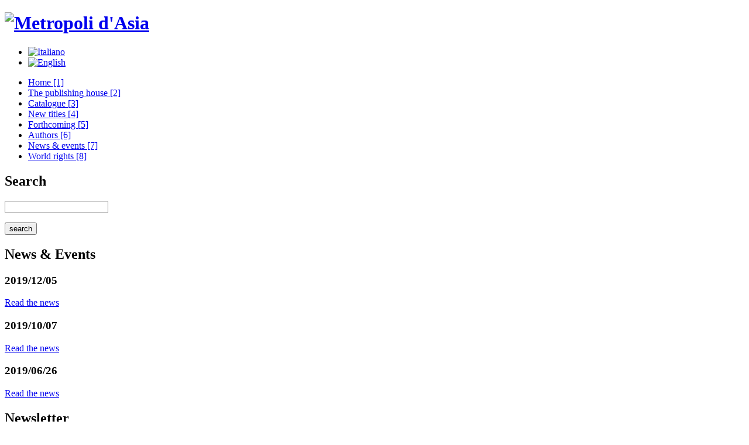

--- FILE ---
content_type: text/html
request_url: http://www.metropolidasia.it/http:/www.ethosbooks.com.sg/store/bookInfo/autore-dettaglio.php?lang=en&lett=M&id_aut=12
body_size: 13655
content:
<!DOCTYPE html PUBLIC "-//W3C//DTD XHTML 1.1//EN" "http://www.w3.org/TR/xhtml11/DTD/xhtml11.dtd">
<html xmlns="http://www.w3.org/1999/xhtml">
<head>
<title>METROPOLI d'ASIA | Casa editrice</title>
<meta name="Content-type" http-equiv="Content-Type" content="text/html; charset=ISO-8859-1" />
<meta name="Keywords" content="Metropoli d'Asia, narratori asiatici, scrittori asiatici, narrativa contemporanea, libri narrativa, narrativa orientale" />
<meta name="Description" content="Metropoli d'Asia &egrave; una nuova casa editrice fondata da Andrea Berrini, scrittore e saggista, in partnership con Giunti Editore. L'obiettivo: scoprire, tradurre e proporre a un vasto pubblico narratori contemporanei asiatici che propongono temi e scritture innovativi." />
<meta name="author" content="Sito in XHTML 1.1 by http://www.urbangap.com" />
<meta name="copyright" content="" />
<meta name="robots" content="all" />
<link rel="stylesheet" type="text/css" media="screen" href="c/xhtml.css" />
<link rel="stylesheet" type="text/css" media="screen" href="c/titleen.css" />
<link rel="stylesheet" type="text/css" media="screen" href="c/mda.css" />
<link rel="stylesheet" type="text/css" media="print" href="c/print.css" />
<script type="text/javascript" src="j/mtcore.js"></script>
<script type="text/javascript" src="j/mtmore.js"></script>
<script type="text/javascript" src="j/mda.js"></script>
<script type="text/javascript" src="j/targetblank.js"></script>
<script type="text/javascript">
var mnActive = 0;
</script>
</head>
<body>
<div id="pag">
<div id="tool">
	<h1><a href="index.php?lang=en" title="Home"><img src="i/metropoli-d-asia.gif" alt="Metropoli d'Asia" /></a></h1>
<ul>
	<li><a href="index.php" title="Italiano" class="ita"><img src="i/flagITA.gif" alt="Italiano" /></a></li>
	<li><a href="index.php?lang=en" title="English" class="eng active"><img src="i/flagENG.gif" alt="English" /></a></li>
</ul>
</div>
<div id="mnen">
	<div class="pad">
		<ul>
	<li class="home"><a href="index.php?lang=en" title="Home" accesskey="1"><span class="alt">Home [1]</span></a></li>
	<li class="casa"><a href="casa-editrice-metropoli-asia.php?lang=en" title="The publishing house" accesskey="2"><span class="alt">The publishing house [2]</span></a></li>
	<li class="catalogo"><a href="catalogo-casa-editrice-metropoli-asia.php?lang=en" title="Catalogue" accesskey="3"><span class="alt">Catalogue [3]</span></a></li>
	<li class="novita"><a href="novita-casa-editrice-metropoli-asia.php?lang=en" title="New titles" accesskey="4"><span class="alt">New titles [4]</span></a></li>
	<li class="prossimamente"><a href="prossimamente-casa-editrice-metropoli-asia.php?lang=en" title="Forthcoming" accesskey="5"><span class="alt">Forthcoming [5]</span></a></li>
	<li class="autori"><a href="autori-elenco.php?lang=en" title="Authors" accesskey="6"><span class="alt">Authors [6]</span></a></li>
	<li class="news"><a href="news-eventi-metropoli-asia.php?lang=en" title="News &amp; events" accesskey="7"><span class="alt">News &amp; events [7]</span></a></li>
	<li class="forum"><a href="world-rights-casa-editrice-metropoli-asia.php?lang=en" title="World rights" accesskey="8"><span class="alt">World rights [8]</span></a></li>
</ul>
		<div class="noSx"></div>
	</div>
</div>

<div id="cont">
	<div class="left">
		<div class="search">
	<h2 class="ricerca"><span class="alt">Search</span></h2>
	<form method="post" action="ricerca-casa-editrice-metropoli-asia.php?lang=en" id="ricerca">
		<p class="inputSearch"><input type="text" name="search" value="" /></p>
		<p><input name="sendSearch" type="submit" class="sendSearch" value="search" /></p>
	</form>
</div>
			<div class="boxM"><div class="boxB"><div class="boxT">
	<h2 class="news"><span class="alt">News &amp; Events</span></h2>
			<div class="separatoreII"></div>
		<h3><span class="date">2019/12/05</span> <br /><a href="news-eventi-metropoli-asia-dettaglio.php?id_news=555&amp;lang=en" title=""></a></h3>
		<p><a href="news-eventi-metropoli-asia-dettaglio.php?id_news=555&amp;lang=en" title=""></a></p>
		<p class="info"><a href="news-eventi-metropoli-asia-dettaglio.php?id_news=555&amp;lang=en" class="lnk" title="">Read the news</a></p>
				<div class="separatoreII"></div>
		<h3><span class="date">2019/10/07</span> <br /><a href="news-eventi-metropoli-asia-dettaglio.php?id_news=554&amp;lang=en" title=""></a></h3>
		<p><a href="news-eventi-metropoli-asia-dettaglio.php?id_news=554&amp;lang=en" title=""></a></p>
		<p class="info"><a href="news-eventi-metropoli-asia-dettaglio.php?id_news=554&amp;lang=en" class="lnk" title="">Read the news</a></p>
				<div class="separatoreII"></div>
		<h3><span class="date">2019/06/26</span> <br /><a href="news-eventi-metropoli-asia-dettaglio.php?id_news=553&amp;lang=en" title=""></a></h3>
		<p><a href="news-eventi-metropoli-asia-dettaglio.php?id_news=553&amp;lang=en" title=""></a></p>
		<p class="info"><a href="news-eventi-metropoli-asia-dettaglio.php?id_news=553&amp;lang=en" class="lnk" title="">Read the news</a></p>
			</div></div></div>
			<!--<div class="boxM"><div class="boxB"><div class="boxT">
					</div></div></div>-->
		<script type="text/javascript" charset="utf-8">
	function newsletter()
	{
		var email			= $('email');
		var name 			= $('name');
		var submit			= $('sendNewsletter')
		var pflag			= $('privacy')
		var form 			= $('newsletter_form')
		var alert			= $('alert')
		var message_pflag	= 'Authorization privacy required.'
		var message_email	= 'Email required.'
		
		var checkMail	= /^([\w-]+(?:\.[\w-]+)*)@((?:[\w-]+\.)*\w[\w-]{0,66})\.([a-z]{2,6}(?:\.[a-z]{2})?)$/i
		
		email.addEvent('change',function(){
			name.setProperty('value',email.getProperty('value'))
		})
		
		alert.setStyle('color','red')
		
		submit.addEvent('click',function(){
			
			if(pflag.getProperty('checked'))
			{
				if(email.getProperty('value') != '' && checkMail.test(email.getProperty('value')))
				{
					form.submit()
				}
				else
				{
					alert.setProperty('html',message_email)
				}
			}
			else
			{
				alert.setProperty('html',message_pflag)
			}
		})
		
		form.addEvent('submit',function(e){
			e.stop()
			if(pflag.getProperty('checked'))
			{
				if(email.getProperty('value') != '' && checkMail.test(email.getProperty('value')))
				{
					//form.setProperty({'action':'newsletter/subscribe/'})
					form.submit()
				}
				else
				{
					alert.setProperty('html',message_email)
				}
			}
			else
			{
				alert.setProperty('html',message_pflag)
			}
		})

	}
	window.addEvent('domready', newsletter)
</script>
<div class="separatore"></div>
<div class="search">
	<h2 class="newsletter"><span class="alt">Newsletter</span></h2>
	<p class="txt">Subscribe to our newsletter by entering your email address below, you are always up to date on all our initiatives and publications.</p>

	<form method="post" enctype="multipart/form-data" action="newsletter/subscribe/" id="newsletter_form">
		<input type="hidden"  name="r[name]" value="" id="name">
		<input type="hidden" name="r[receive_format]" value="0">
		<input type="hidden" name="r[encoding]" value="UTF-8">
		<input type="hidden"  name="r[group_id][]" value="1">
		<p class="inputSearch"><input type="text" name="r[mail]" value="" id="email"></p>
		<p class="txt"><a href="privacy.php?lang=en" title="privacy" class="lnk">Privacy</a> <br /><input name="privacy" id="privacy" type="checkbox" value="1" /> Authorizes</p>
		<input type="hidden" name="r[is_format]" value="1">
		<input type="hidden" name="r[is_encoding]" value="1">
		<input type="hidden" name="r[group_list]" value="1">
		<input type="hidden" name="r[cf_list]" value="">
		<input type="hidden" name="r[owner_id]" value="1">
		<input type="hidden" name="save" value="1">
		<p><input name="sendNewsletter" id="sendNewsletter" type="button" class="sendSearch" value="subscribe" /></p>
		<p id="alert"></p>
	</form>
</div>
	</div>
	
	<div class="middle">
		<div class="pad">
			<h2 class="mda"><span class="alt">METROPOLI d'ASIA</span></h2>
<div class="separatore"></div>
<div class="txtNormal"><p>Metropoli d&rsquo;Asia is a publishing company founded by Andrea Berrini, writer and essayist. The objective is to discover, translate and offer contemporary innovative writing by Asian authors to a wide public. Europe is starting to measure up to the new economic and political giants of this continent (China and India in particular, &nbsp;but there are others as well) and&nbsp; consequently with the new cultural scenes, the new schools and languages of contemporary Asia. This leads to the need to look more closely at the metropolises,&nbsp; cities which have undergone tremendous change in the past two decades and will change even more. Metropoli d&rsquo;Asia intends to concentrate on authors living in many countries who experience their reality at first hand and on novels with urban settings; authors linked to a place, with which they have a physical and material contiguity, because they&nbsp; tread their streets and know their neighbourhoods and have a direct relationship with their inhabitants.</p></div>
<div class="separatore"></div>

<div class="divisore"></div>
<div class="thBook">
<div class="img"><a href="libro-dettaglio.php?id_lib=59&amp;lang=en" title=""><img src="i/t/mackThBook.gif" alt="" style="background:url(_files/libri/t1_) center no-repeat" /></a></div>
<div class="txt">
 <h3><span class="autor">
 <a href="autore-dettaglio.php?id_aut=43&amp;lang=en">Omar Shahid Hamid</a> </span><br /> <a href="libro-dettaglio.php?id_lib=59&amp;lang=en" title=""></a></h3>
 <div class="separatore"></div>
 <p class="bookEn"><a href="libro-dettaglio.php?id_lib=59&amp;lang=en" title="Info" class="lnk"><span class="alt">Info</span></a></p>
</div>
</div>


<div class="thBook">
<div class="img"><a href="libro-dettaglio.php?id_lib=60&amp;lang=en" title=""><img src="i/t/mackThBook.gif" alt="" style="background:url(_files/libri/t1_) center no-repeat" /></a></div>
<div class="txt">
 <h3><span class="autor">
 <a href="autore-dettaglio.php?id_aut=37&amp;lang=en">Xiaolu Guo</a> </span><br /> <a href="libro-dettaglio.php?id_lib=60&amp;lang=en" title=""></a></h3>
 <div class="separatore"></div>
 <p class="bookEn"><a href="libro-dettaglio.php?id_lib=60&amp;lang=en" title="Info" class="lnk"><span class="alt">Info</span></a></p>
</div>
</div>

<div class="noSx"></div><div class="divisore"></div>
<div class="thBook">
<div class="img"><a href="libro-dettaglio.php?id_lib=57&amp;lang=en" title=""><img src="i/t/mackThBook.gif" alt="" style="background:url(_files/libri/t1_) center no-repeat" /></a></div>
<div class="txt">
 <h3><span class="autor">
 <a href="autore-dettaglio.php?id_aut=42&amp;lang=en">Park Min-gyu</a> </span><br /> <a href="libro-dettaglio.php?id_lib=57&amp;lang=en" title=""></a></h3>
 <div class="separatore"></div>
 <p class="bookEn"><a href="libro-dettaglio.php?id_lib=57&amp;lang=en" title="Info" class="lnk"><span class="alt">Info</span></a></p>
</div>
</div>


<div class="thBook">
<div class="img"><a href="libro-dettaglio.php?id_lib=56&amp;lang=en" title=""><img src="i/t/mackThBook.gif" alt="" style="background:url(_files/libri/t1_) center no-repeat" /></a></div>
<div class="txt">
 <h3><span class="autor">
 <a href="autore-dettaglio.php?id_aut=41&amp;lang=en">Nabarun Bhattacharya</a> </span><br /> <a href="libro-dettaglio.php?id_lib=56&amp;lang=en" title=""></a></h3>
 <div class="separatore"></div>
 <p class="bookEn"><a href="libro-dettaglio.php?id_lib=56&amp;lang=en" title="Info" class="lnk"><span class="alt">Info</span></a></p>
</div>
</div>

<div class="noSx"></div>		</div>
	</div>
	
	<div class="right">
			<div class="boxM autor"><div class="boxB"><div class="boxT">
	<h2 class="blog"><span class="alt">Blog</span></h2>
	<div class="separatoreIII"></div>
	<a href="/blog/"><img src="i/t/blog.jpg" /></a>
	</div></div></div>
			<div class="boxM"><div class="boxB"><div class="boxT">
	<h2 class="autori"><span class="alt">Autors</span></h2>
			<div class="separatore"></div>
		<a href="autore-dettaglio.php?lang=en&amp;lett=O&amp;id_aut=13" title="Shazia Omar"><img src="i/t/mackTh.gif" alt="" style="background:url(_files/autori/t1_shazia_omar_b_w_ok_1.jpg) center no-repeat" /></a><!-- thumb bg 111px x 111px -->
					<h3><a href="autore-dettaglio.php?lang=en&amp;lett=O&amp;id_aut=13" title="Shazia Omar">Shazia Omar</a></h3>	
		<p>Shazia Omar is 29 years old and grew up in Dhaka. She graduated in Psychology in New Hampshire and worked as...</p>
				<div class="separatore"></div>
		<a href="autore-dettaglio.php?lang=en&amp;lett=M&amp;id_aut=12" title="Cyrus Mistry"><img src="i/t/mackTh.gif" alt="" style="background:url(_files/autori/t1_cyrus_mistry_ok_1.jpg) center no-repeat" /></a><!-- thumb bg 111px x 111px -->
					<h3><a href="autore-dettaglio.php?lang=en&amp;lett=M&amp;id_aut=12" title="Cyrus Mistry">Cyrus Mistry</a></h3>	
		<p>Cyrus Mistry, brother of the well known writer Rohinton Mistry, began his literary career as a playwright...</p>
			</div></div></div>
		</div>
	<div class="noSx"></div>
</div>
</div>

<div id="foot">
	<div class="pad">
		<p class="info">Metropoli d'Asia Srl - P.le Principessa Clotilde n. 6 - 20121 Milano Codice fiscale e numero di iscrizione del registro imprese di Milano: MI   06043230967 - Capitale sociale i.v. 10.000,00 Euro  | <a href="http://www.urbangap.com" class="blank lnk" title="web agency">web agency</a> <a href="http://www.urbangap.com" class="blank lnk" title="web agency"><img src="i/urbangap.gif" alt="Urbangap.com" /></a></p>
<p class="contatti"><a href="contatti-casa-editrice-metropoli-asia.php?lang=en" title="Contacts">contacts</a></p>
	</div>
</div>

</body>
</html>


--- FILE ---
content_type: text/html
request_url: http://www.metropolidasia.it/http:/www.ethosbooks.com.sg/store/bookInfo/c/xhtml.css
body_size: 15756
content:
<!DOCTYPE html PUBLIC "-//W3C//DTD XHTML 1.1//EN" "http://www.w3.org/TR/xhtml11/DTD/xhtml11.dtd">
<html xmlns="http://www.w3.org/1999/xhtml">
<head>
<title>METROPOLI d'ASIA | Casa editrice</title>
<meta name="Content-type" http-equiv="Content-Type" content="text/html; charset=ISO-8859-1" />
<meta name="Keywords" content="Metropoli d'Asia, narratori asiatici, scrittori asiatici, narrativa contemporanea, libri narrativa, narrativa orientale" />
<meta name="Description" content="Metropoli d'Asia &egrave; una nuova casa editrice fondata da Andrea Berrini, scrittore e saggista, in partnership con Giunti Editore. L'obiettivo: scoprire, tradurre e proporre a un vasto pubblico narratori contemporanei asiatici che propongono temi e scritture innovativi." />
<meta name="author" content="Sito in XHTML 1.1 by http://www.urbangap.com" />
<meta name="copyright" content="" />
<meta name="robots" content="all" />
<link rel="stylesheet" type="text/css" media="screen" href="c/xhtml.css" />
<link rel="stylesheet" type="text/css" media="screen" href="c/titleit.css" />
<link rel="stylesheet" type="text/css" media="screen" href="c/mda.css" />
<link rel="stylesheet" type="text/css" media="print" href="c/print.css" />
<script type="text/javascript" src="j/mtcore.js"></script>
<script type="text/javascript" src="j/mtmore.js"></script>
<script type="text/javascript" src="j/mda.js"></script>
<script type="text/javascript" src="j/targetblank.js"></script>
<script type="text/javascript">
var mnActive = 0;
</script>
</head>
<body>
<div id="pag">
<div id="tool">
	<h1><a href="index.php" title="Home"><img src="i/metropoli-d-asia.gif" alt="Metropoli d'Asia" /></a></h1>
<ul>
	<li><a href="index.php" title="Italiano" class="ita active"><img src="i/flagITA.gif" alt="Italiano" /></a></li>
	<li><a href="index.php?lang=en" title="English" class="eng"><img src="i/flagENG.gif" alt="English" /></a></li>
</ul>
</div>
<div id="mnit">
	<div class="pad">
		<ul>
	<li class="home"><a href="index.php?lang=it" title="Home" accesskey="1"><span class="alt">Home [1]</span></a></li>
	<li class="casa"><a href="casa-editrice-metropoli-asia.php?lang=it" title="La casa editrice" accesskey="2"><span class="alt">La casa editrice [2]</span></a></li>
	<li class="catalogo"><a href="catalogo-casa-editrice-metropoli-asia.php?lang=it" title="Catalogo" accesskey="3"><span class="alt">Catalogo [3]</span></a></li>
	<li class="novita"><a href="novita-casa-editrice-metropoli-asia.php?lang=it" title="Novit&agrave;" accesskey="4"><span class="alt">Novit&agrave; [4]</span></a></li>
	<li class="prossimamente"><a href="prossimamente-casa-editrice-metropoli-asia.php?lang=it" title="Prossimamente" accesskey="5"><span class="alt">Prossimamente [5]</span></a></li>
	<li class="autori"><a href="autori-elenco.php?lang=it" title="Autori" accesskey="6"><span class="alt">Autori [6]</span></a></li>
	<li class="news"><a href="news-eventi-metropoli-asia.php?lang=it" title="News &amp; eventi" accesskey="7"><span class="alt">News &amp; eventi [7]</span></a></li>
	<li class="forum"><a href="/blog/" title="Blog" accesskey="8"><span class="alt">Blog [8]</span></a></li>
</ul>
		<div class="noSx"></div>
	</div>
</div>

<div id="cont">
	<div class="left">
		<div class="search">
	<h2 class="ricerca"><span class="alt">Ricerca</span></h2>
	<form method="post" action="ricerca-casa-editrice-metropoli-asia.php" id="ricerca">
		<p class="inputSearch"><input type="text" name="search" value="" /></p>
		<p><input name="sendSearch" type="submit" class="sendSearch" value="cerca" /></p>
	</form>
</div>
			<div class="boxM"><div class="boxB"><div class="boxT">
	<h2 class="news"><span class="alt">News &amp; Eventi</span></h2>
			<div class="separatoreII"></div>
		<h3><span class="date">05/12/2019</span> <br /><a href="news-eventi-metropoli-asia-dettaglio.php?id_news=555&amp;lang=it" title="A Yi e Chan Ho Kei su Alias">A Yi e Chan Ho Kei su Alias</a></h3>
		<p><a href="news-eventi-metropoli-asia-dettaglio.php?id_news=555&amp;lang=it" title="A Yi e Chan Ho Kei su Alias">Su Alias, supplemento del manifesto, un approfondimento sul genere giallo e noir in Cina...</a></p>
		<p class="info"><a href="news-eventi-metropoli-asia-dettaglio.php?id_news=555&amp;lang=it" class="lnk" title="A Yi e Chan Ho Kei su Alias">leggi news</a></p>
				<div class="separatoreII"></div>
		<h3><span class="date">07/10/2019</span> <br /><a href="news-eventi-metropoli-asia-dettaglio.php?id_news=554&amp;lang=it" title="Ayu Utami su Alias">Ayu Utami su Alias</a></h3>
		<p><a href="news-eventi-metropoli-asia-dettaglio.php?id_news=554&amp;lang=it" title="Ayu Utami su Alias">In un articolo sul movimento indonesiano Sastra Wangi, il supplemento del manifesto Alias...</a></p>
		<p class="info"><a href="news-eventi-metropoli-asia-dettaglio.php?id_news=554&amp;lang=it" class="lnk" title="Ayu Utami su Alias">leggi news</a></p>
				<div class="separatoreII"></div>
		<h3><span class="date">26/06/2019</span> <br /><a href="news-eventi-metropoli-asia-dettaglio.php?id_news=553&amp;lang=it" title="L’impero delle luci segnalato su Internazionale">L’impero delle luci segnalato su Internazionale</a></h3>
		<p><a href="news-eventi-metropoli-asia-dettaglio.php?id_news=553&amp;lang=it" title="L’impero delle luci segnalato su Internazionale">L&#039;impero delle luci, di Kim Young-ha, ha ricevuto una segnalazione su Internazionale in...</a></p>
		<p class="info"><a href="news-eventi-metropoli-asia-dettaglio.php?id_news=553&amp;lang=it" class="lnk" title="L’impero delle luci segnalato su Internazionale">leggi news</a></p>
			</div></div></div>
			<!--<div class="boxM"><div class="boxB"><div class="boxT">
					</div></div></div>-->
		<script type="text/javascript" charset="utf-8">
	function newsletter()
	{
		var email			= $('email');
		var name 			= $('name');
		var submit			= $('sendNewsletter')
		var pflag			= $('privacy')
		var form 			= $('newsletter_form')
		var alert			= $('alert')
		var message_pflag	= 'Autorizzazione alla privacy obbligatoria.'
		var message_email	= 'Email obbligatoria.'
		
		var checkMail	= /^([\w-]+(?:\.[\w-]+)*)@((?:[\w-]+\.)*\w[\w-]{0,66})\.([a-z]{2,6}(?:\.[a-z]{2})?)$/i
		
		email.addEvent('change',function(){
			name.setProperty('value',email.getProperty('value'))
		})
		
		alert.setStyle('color','red')
		
		submit.addEvent('click',function(){
			
			if(pflag.getProperty('checked'))
			{
				if(email.getProperty('value') != '' && checkMail.test(email.getProperty('value')))
				{
					//alert(checkMail.test(email.getProperty('value')))
					//form.setProperty({'action':''})
					form.submit()
				}
				else
				{
					alert.setProperty('html',message_email)
				}
			}
			else
			{
				alert.setProperty('html',message_pflag)
			}
		})
		
		form.addEvent('submit',function(e){
			e.stop()
			if(pflag.getProperty('checked'))
			{
				if(email.getProperty('value') != '' && checkMail.test(email.getProperty('value')))
				{
					//form.setProperty({'action':'newsletter/subscribe/'})
					form.submit()
				}
				else
				{
					alert.setProperty('html',message_email)
				}
			}
			else
			{
				alert.setProperty('html',message_pflag)
			}
		})
	}
	window.addEvent('domready', newsletter)
</script>
<div class="separatore"></div>
<div class="search">
	<h2 class="newsletter"><span class="alt">Newsletter</span></h2>
	<p class="txt">Iscrivetevi alla nostra newsletter inserendo qui sotto il vostro indirizzo email, sarete sempre aggiornati su tutte le nostre iniziative e pubblicazioni.</p>

	<form method="post" enctype="multipart/form-data" action="newsletter/subscribe/" id="newsletter_form">
		<input type="hidden"  name="r[name]" value="" id="name">
		<input type="hidden" name="r[receive_format]" value="0">
		<input type="hidden" name="r[encoding]" value="UTF-8">
		<input type="hidden"  name="r[group_id][]" value="1">
		<p class="inputSearch"><input type="text" name="r[mail]" value="" id="email"></p>
		<p class="txt"><a href="privacy.php" title="Leggi l'informativa sulla privacy" class="lnk">Informativa sulla privacy</a> <br /><input name="privacy" id="privacy" type="checkbox" value="1" /> Autorizza</p>
		<input type="hidden" name="r[is_format]" value="1">
		<input type="hidden" name="r[is_encoding]" value="1">
		<input type="hidden" name="r[group_list]" value="1">
		<input type="hidden" name="r[cf_list]" value="">
		<input type="hidden" name="r[owner_id]" value="1">
		<input type="hidden" name="save" value="1">
		<p><input name="sendNewsletter" id="sendNewsletter" type="button" class="sendSearch" value="iscriviti" /></p>
		<p id="alert"></p>
	</form>
</div>
	</div>
	
	<div class="middle">
		<div class="pad">
			<h2 class="mda"><span class="alt">La casa editrice METROPOLI d'ASIA</span></h2>
<div class="separatore"></div>
<div class="txtNormal"><p>Metropoli d&rsquo;Asia &egrave; una casa editrice fondata da Andrea Berrini, scrittore e saggista. L&rsquo;obiettivo: scoprire, tradurre e proporre a un vasto pubblico narratori contemporanei asiatici che propongono temi e scritture innovativi. Metropoli d&rsquo;Asia intende concentrarsi su autori residenti in molti paesi, che ne vivono quindi in prima persona la realt&agrave;, e su romanzi ambientati in prevalenza nelle aree urbane; autori legati a un luogo, con il quale hanno una contiguit&agrave; fisica, materiale, perch&eacute; ne battono le strade e i quartieri e hanno relazioni dirette con gli abitanti.</p></div>
<div class="separatore"></div>


<!-- libro novita -->
<div class="new">
<h2 class="newBookII"><span class="alt">Novit&agrave;</span></h2>
<div class="img"><a href="libro-dettaglio.php?id_lib=60&amp;lang=it" title="titolo libro"><img src="i/t/mackThNew.gif" alt="" style="background:url(_files/libri/i_nove_continenti.jpg) center no-repeat" /></a></div>
<div class="txt">
 <h3><span class="autor">
 <a href="autore-dettaglio.php?id_aut=37">Xiaolu Guo</a> </span><br /> <a href="libro-dettaglio.php?id_lib=60&amp;lang=it" title="titolo libro">I nove continenti</a></h3>
 <div class="separatore"></div>
 <p>In questo memoir tra la Cina e il Regno Unito, tra l&#039;infanzia al villaggio e la vita adulta nella nuova Pechino trasfigurata dalle Olimpiadi, tra le opprimenti regole del caseggiato comunista e l&#039;illusione di libert&agrave; della Londra anni Novanta, Xiolu Guo mette in scena se stessa. Sul filo di una scrittura degna della miglior fiction, pesca a piene mani dentro al repertorio delle antiche favole...</p>
 <div class="separatore"></div>
 <p class="book"><a href="libro-dettaglio.php?id_lib=60&amp;lang=it" title="scheda libro" class="lnk"><span class="alt">scheda libro</span></a></p>
</div>
</div>
<div class="noSx"></div>
<div class="separatore"></div>
<!-- fine libro novita -->

<div class="divisore"></div>
<div class="thBook">
<div class="img"><a href="libro-dettaglio.php?id_lib=59&amp;lang=it" title="Lancio a effetto"><img src="i/t/mackThBook.gif" alt="" style="background:url(_files/libri/t1_lancio_a_effetto.jpg) center no-repeat" /></a></div>
<div class="txt">
 <h3><span class="autor">
 <a href="autore-dettaglio.php?id_aut=43">Omar Shahid Hamid</a> </span><br /> <a href="libro-dettaglio.php?id_lib=59&amp;lang=it" title="Lancio a effetto">Lancio a effetto</a></h3>
 <div class="separatore"></div>
 <p class="book"><a href="libro-dettaglio.php?id_lib=59&amp;lang=it" title="scheda libro" class="lnk"><span class="alt">scheda libro</span></a></p>
</div>
</div>


<div class="thBook">
<div class="img"><a href="libro-dettaglio.php?id_lib=58&amp;lang=it" title="Svegliami alle nove domattina"><img src="i/t/mackThBook.gif" alt="" style="background:url(_files/libri/t1_svegliami_alle_nove_di_mattina.jpg) center no-repeat" /></a></div>
<div class="txt">
 <h3><span class="autor">
 <a href="autore-dettaglio.php?id_aut=40">A Yi</a> </span><br /> <a href="libro-dettaglio.php?id_lib=58&amp;lang=it" title="Svegliami alle nove domattina">Svegliami alle nove domattina</a></h3>
 <div class="separatore"></div>
 <p class="book"><a href="libro-dettaglio.php?id_lib=58&amp;lang=it" title="scheda libro" class="lnk"><span class="alt">scheda libro</span></a></p>
</div>
</div>

<div class="noSx"></div><div class="divisore"></div>
<div class="thBook">
<div class="img"><a href="libro-dettaglio.php?id_lib=57&amp;lang=it" title="Pavana per una principessa defunta"><img src="i/t/mackThBook.gif" alt="" style="background:url(_files/libri/t1_pavana_per_una_principessa_defunta.jpg) center no-repeat" /></a></div>
<div class="txt">
 <h3><span class="autor">
 <a href="autore-dettaglio.php?id_aut=42">Park Min-gyu</a> </span><br /> <a href="libro-dettaglio.php?id_lib=57&amp;lang=it" title="Pavana per una principessa defunta">Pavana per una principessa defunta</a></h3>
 <div class="separatore"></div>
 <p class="book"><a href="libro-dettaglio.php?id_lib=57&amp;lang=it" title="scheda libro" class="lnk"><span class="alt">scheda libro</span></a></p>
</div>
</div>


<div class="thBook">
<div class="img"><a href="libro-dettaglio.php?id_lib=56&amp;lang=it" title="Gli ammutinati di Calcutta"><img src="i/t/mackThBook.gif" alt="" style="background:url(_files/libri/t1_gli_ammutinati_di_calcutta.jpg) center no-repeat" /></a></div>
<div class="txt">
 <h3><span class="autor">
 <a href="autore-dettaglio.php?id_aut=41">Nabarun Bhattacharya</a> </span><br /> <a href="libro-dettaglio.php?id_lib=56&amp;lang=it" title="Gli ammutinati di Calcutta">Gli ammutinati di Calcutta</a></h3>
 <div class="separatore"></div>
 <p class="book"><a href="libro-dettaglio.php?id_lib=56&amp;lang=it" title="scheda libro" class="lnk"><span class="alt">scheda libro</span></a></p>
</div>
</div>

<div class="noSx"></div>		</div>
	</div>
	
	<div class="right">
			<div class="boxM autor"><div class="boxB"><div class="boxT">
	<h2 class="blog"><span class="alt">Blog</span></h2>
	<div class="separatoreIII"></div>
	<a href="/blog/"><img src="i/t/blog.jpg" /></a>
	</div></div></div>
			<div class="boxM"><div class="boxB"><div class="boxT">
	<h2 class="autori"><span class="alt">Autori</span></h2>
			<div class="separatore"></div>
		<a href="autore-dettaglio.php?lett=H&amp;id_aut=43&amp;lang=it" title="Omar Shahid Hamid"><img src="i/t/mackTh.gif" alt="" style="background:url(_files/autori/t1_omar_shahid.jpg) center no-repeat" /></a><!-- thumb bg 111px x 111px -->
					<h3><a href="autore-dettaglio.php?lett=H&amp;id_aut=43&amp;lang=it" title="Omar Shahid Hamid">Omar Shahid Hamid</a></h3>	
		<p>Omar Shahid Hamid &egrave; nato nel 1977 a Karachi. Ha conseguito un master in giustizia penale presso la London...</p>
				<div class="separatore"></div>
		<a href="autore-dettaglio.php?lett=P&amp;id_aut=22&amp;lang=it" title="Amruta Patil"><img src="i/t/mackTh.gif" alt="" style="background:url(_files/autori/t1_amruta_patil_kari.jpg) center no-repeat" /></a><!-- thumb bg 111px x 111px -->
					<h3><a href="autore-dettaglio.php?lett=P&amp;id_aut=22&amp;lang=it" title="Amruta Patil">Amruta Patil</a></h3>	
		<p>Amruta Patil &egrave; nata nel 1979, cresciuta a Goa, diplomata alla School of Museum of Fine Arts di Boston e ora...</p>
			</div></div></div>
		</div>
	<div class="noSx"></div>
</div>
</div>

<div id="foot">
	<div class="pad">
		<p class="info">Metropoli d'Asia Srl - P.le Principessa Clotilde n. 6 - 20121 Milano Codice fiscale e numero di iscrizione del registro imprese di Milano: MI   06043230967 - Capitale sociale i.v. 10.000,00 Euro | <a href="http://www.urbangap.com" class="blank lnk" title="web agency">web agency</a> <a href="http://www.urbangap.com" class="blank lnk" title="web agency"><img src="i/urbangap.gif" alt="Urbangap.com" /></a></p>
<p class="contatti"><a href="contatti-casa-editrice-metropoli-asia.php" title="Contatti della Casa Editrice Metropoli d'Asia">contatti</a></p>
	</div>
</div>

</body>
</html>


--- FILE ---
content_type: text/html
request_url: http://www.metropolidasia.it/http:/www.ethosbooks.com.sg/store/bookInfo/c/titleen.css
body_size: 15730
content:
<!DOCTYPE html PUBLIC "-//W3C//DTD XHTML 1.1//EN" "http://www.w3.org/TR/xhtml11/DTD/xhtml11.dtd">
<html xmlns="http://www.w3.org/1999/xhtml">
<head>
<title>METROPOLI d'ASIA | Casa editrice</title>
<meta name="Content-type" http-equiv="Content-Type" content="text/html; charset=ISO-8859-1" />
<meta name="Keywords" content="Metropoli d'Asia, narratori asiatici, scrittori asiatici, narrativa contemporanea, libri narrativa, narrativa orientale" />
<meta name="Description" content="Metropoli d'Asia &egrave; una nuova casa editrice fondata da Andrea Berrini, scrittore e saggista, in partnership con Giunti Editore. L'obiettivo: scoprire, tradurre e proporre a un vasto pubblico narratori contemporanei asiatici che propongono temi e scritture innovativi." />
<meta name="author" content="Sito in XHTML 1.1 by http://www.urbangap.com" />
<meta name="copyright" content="" />
<meta name="robots" content="all" />
<link rel="stylesheet" type="text/css" media="screen" href="c/xhtml.css" />
<link rel="stylesheet" type="text/css" media="screen" href="c/titleit.css" />
<link rel="stylesheet" type="text/css" media="screen" href="c/mda.css" />
<link rel="stylesheet" type="text/css" media="print" href="c/print.css" />
<script type="text/javascript" src="j/mtcore.js"></script>
<script type="text/javascript" src="j/mtmore.js"></script>
<script type="text/javascript" src="j/mda.js"></script>
<script type="text/javascript" src="j/targetblank.js"></script>
<script type="text/javascript">
var mnActive = 0;
</script>
</head>
<body>
<div id="pag">
<div id="tool">
	<h1><a href="index.php" title="Home"><img src="i/metropoli-d-asia.gif" alt="Metropoli d'Asia" /></a></h1>
<ul>
	<li><a href="index.php" title="Italiano" class="ita active"><img src="i/flagITA.gif" alt="Italiano" /></a></li>
	<li><a href="index.php?lang=en" title="English" class="eng"><img src="i/flagENG.gif" alt="English" /></a></li>
</ul>
</div>
<div id="mnit">
	<div class="pad">
		<ul>
	<li class="home"><a href="index.php?lang=it" title="Home" accesskey="1"><span class="alt">Home [1]</span></a></li>
	<li class="casa"><a href="casa-editrice-metropoli-asia.php?lang=it" title="La casa editrice" accesskey="2"><span class="alt">La casa editrice [2]</span></a></li>
	<li class="catalogo"><a href="catalogo-casa-editrice-metropoli-asia.php?lang=it" title="Catalogo" accesskey="3"><span class="alt">Catalogo [3]</span></a></li>
	<li class="novita"><a href="novita-casa-editrice-metropoli-asia.php?lang=it" title="Novit&agrave;" accesskey="4"><span class="alt">Novit&agrave; [4]</span></a></li>
	<li class="prossimamente"><a href="prossimamente-casa-editrice-metropoli-asia.php?lang=it" title="Prossimamente" accesskey="5"><span class="alt">Prossimamente [5]</span></a></li>
	<li class="autori"><a href="autori-elenco.php?lang=it" title="Autori" accesskey="6"><span class="alt">Autori [6]</span></a></li>
	<li class="news"><a href="news-eventi-metropoli-asia.php?lang=it" title="News &amp; eventi" accesskey="7"><span class="alt">News &amp; eventi [7]</span></a></li>
	<li class="forum"><a href="/blog/" title="Blog" accesskey="8"><span class="alt">Blog [8]</span></a></li>
</ul>
		<div class="noSx"></div>
	</div>
</div>

<div id="cont">
	<div class="left">
		<div class="search">
	<h2 class="ricerca"><span class="alt">Ricerca</span></h2>
	<form method="post" action="ricerca-casa-editrice-metropoli-asia.php" id="ricerca">
		<p class="inputSearch"><input type="text" name="search" value="" /></p>
		<p><input name="sendSearch" type="submit" class="sendSearch" value="cerca" /></p>
	</form>
</div>
			<div class="boxM"><div class="boxB"><div class="boxT">
	<h2 class="news"><span class="alt">News &amp; Eventi</span></h2>
			<div class="separatoreII"></div>
		<h3><span class="date">05/12/2019</span> <br /><a href="news-eventi-metropoli-asia-dettaglio.php?id_news=555&amp;lang=it" title="A Yi e Chan Ho Kei su Alias">A Yi e Chan Ho Kei su Alias</a></h3>
		<p><a href="news-eventi-metropoli-asia-dettaglio.php?id_news=555&amp;lang=it" title="A Yi e Chan Ho Kei su Alias">Su Alias, supplemento del manifesto, un approfondimento sul genere giallo e noir in Cina...</a></p>
		<p class="info"><a href="news-eventi-metropoli-asia-dettaglio.php?id_news=555&amp;lang=it" class="lnk" title="A Yi e Chan Ho Kei su Alias">leggi news</a></p>
				<div class="separatoreII"></div>
		<h3><span class="date">07/10/2019</span> <br /><a href="news-eventi-metropoli-asia-dettaglio.php?id_news=554&amp;lang=it" title="Ayu Utami su Alias">Ayu Utami su Alias</a></h3>
		<p><a href="news-eventi-metropoli-asia-dettaglio.php?id_news=554&amp;lang=it" title="Ayu Utami su Alias">In un articolo sul movimento indonesiano Sastra Wangi, il supplemento del manifesto Alias...</a></p>
		<p class="info"><a href="news-eventi-metropoli-asia-dettaglio.php?id_news=554&amp;lang=it" class="lnk" title="Ayu Utami su Alias">leggi news</a></p>
				<div class="separatoreII"></div>
		<h3><span class="date">26/06/2019</span> <br /><a href="news-eventi-metropoli-asia-dettaglio.php?id_news=553&amp;lang=it" title="L’impero delle luci segnalato su Internazionale">L’impero delle luci segnalato su Internazionale</a></h3>
		<p><a href="news-eventi-metropoli-asia-dettaglio.php?id_news=553&amp;lang=it" title="L’impero delle luci segnalato su Internazionale">L&#039;impero delle luci, di Kim Young-ha, ha ricevuto una segnalazione su Internazionale in...</a></p>
		<p class="info"><a href="news-eventi-metropoli-asia-dettaglio.php?id_news=553&amp;lang=it" class="lnk" title="L’impero delle luci segnalato su Internazionale">leggi news</a></p>
			</div></div></div>
			<!--<div class="boxM"><div class="boxB"><div class="boxT">
					</div></div></div>-->
		<script type="text/javascript" charset="utf-8">
	function newsletter()
	{
		var email			= $('email');
		var name 			= $('name');
		var submit			= $('sendNewsletter')
		var pflag			= $('privacy')
		var form 			= $('newsletter_form')
		var alert			= $('alert')
		var message_pflag	= 'Autorizzazione alla privacy obbligatoria.'
		var message_email	= 'Email obbligatoria.'
		
		var checkMail	= /^([\w-]+(?:\.[\w-]+)*)@((?:[\w-]+\.)*\w[\w-]{0,66})\.([a-z]{2,6}(?:\.[a-z]{2})?)$/i
		
		email.addEvent('change',function(){
			name.setProperty('value',email.getProperty('value'))
		})
		
		alert.setStyle('color','red')
		
		submit.addEvent('click',function(){
			
			if(pflag.getProperty('checked'))
			{
				if(email.getProperty('value') != '' && checkMail.test(email.getProperty('value')))
				{
					//alert(checkMail.test(email.getProperty('value')))
					//form.setProperty({'action':''})
					form.submit()
				}
				else
				{
					alert.setProperty('html',message_email)
				}
			}
			else
			{
				alert.setProperty('html',message_pflag)
			}
		})
		
		form.addEvent('submit',function(e){
			e.stop()
			if(pflag.getProperty('checked'))
			{
				if(email.getProperty('value') != '' && checkMail.test(email.getProperty('value')))
				{
					//form.setProperty({'action':'newsletter/subscribe/'})
					form.submit()
				}
				else
				{
					alert.setProperty('html',message_email)
				}
			}
			else
			{
				alert.setProperty('html',message_pflag)
			}
		})
	}
	window.addEvent('domready', newsletter)
</script>
<div class="separatore"></div>
<div class="search">
	<h2 class="newsletter"><span class="alt">Newsletter</span></h2>
	<p class="txt">Iscrivetevi alla nostra newsletter inserendo qui sotto il vostro indirizzo email, sarete sempre aggiornati su tutte le nostre iniziative e pubblicazioni.</p>

	<form method="post" enctype="multipart/form-data" action="newsletter/subscribe/" id="newsletter_form">
		<input type="hidden"  name="r[name]" value="" id="name">
		<input type="hidden" name="r[receive_format]" value="0">
		<input type="hidden" name="r[encoding]" value="UTF-8">
		<input type="hidden"  name="r[group_id][]" value="1">
		<p class="inputSearch"><input type="text" name="r[mail]" value="" id="email"></p>
		<p class="txt"><a href="privacy.php" title="Leggi l'informativa sulla privacy" class="lnk">Informativa sulla privacy</a> <br /><input name="privacy" id="privacy" type="checkbox" value="1" /> Autorizza</p>
		<input type="hidden" name="r[is_format]" value="1">
		<input type="hidden" name="r[is_encoding]" value="1">
		<input type="hidden" name="r[group_list]" value="1">
		<input type="hidden" name="r[cf_list]" value="">
		<input type="hidden" name="r[owner_id]" value="1">
		<input type="hidden" name="save" value="1">
		<p><input name="sendNewsletter" id="sendNewsletter" type="button" class="sendSearch" value="iscriviti" /></p>
		<p id="alert"></p>
	</form>
</div>
	</div>
	
	<div class="middle">
		<div class="pad">
			<h2 class="mda"><span class="alt">La casa editrice METROPOLI d'ASIA</span></h2>
<div class="separatore"></div>
<div class="txtNormal"><p>Metropoli d&rsquo;Asia &egrave; una casa editrice fondata da Andrea Berrini, scrittore e saggista. L&rsquo;obiettivo: scoprire, tradurre e proporre a un vasto pubblico narratori contemporanei asiatici che propongono temi e scritture innovativi. Metropoli d&rsquo;Asia intende concentrarsi su autori residenti in molti paesi, che ne vivono quindi in prima persona la realt&agrave;, e su romanzi ambientati in prevalenza nelle aree urbane; autori legati a un luogo, con il quale hanno una contiguit&agrave; fisica, materiale, perch&eacute; ne battono le strade e i quartieri e hanno relazioni dirette con gli abitanti.</p></div>
<div class="separatore"></div>


<!-- libro novita -->
<div class="new">
<h2 class="newBookII"><span class="alt">Novit&agrave;</span></h2>
<div class="img"><a href="libro-dettaglio.php?id_lib=60&amp;lang=it" title="titolo libro"><img src="i/t/mackThNew.gif" alt="" style="background:url(_files/libri/i_nove_continenti.jpg) center no-repeat" /></a></div>
<div class="txt">
 <h3><span class="autor">
 <a href="autore-dettaglio.php?id_aut=37">Xiaolu Guo</a> </span><br /> <a href="libro-dettaglio.php?id_lib=60&amp;lang=it" title="titolo libro">I nove continenti</a></h3>
 <div class="separatore"></div>
 <p>In questo memoir tra la Cina e il Regno Unito, tra l&#039;infanzia al villaggio e la vita adulta nella nuova Pechino trasfigurata dalle Olimpiadi, tra le opprimenti regole del caseggiato comunista e l&#039;illusione di libert&agrave; della Londra anni Novanta, Xiolu Guo mette in scena se stessa. Sul filo di una scrittura degna della miglior fiction, pesca a piene mani dentro al repertorio delle antiche favole...</p>
 <div class="separatore"></div>
 <p class="book"><a href="libro-dettaglio.php?id_lib=60&amp;lang=it" title="scheda libro" class="lnk"><span class="alt">scheda libro</span></a></p>
</div>
</div>
<div class="noSx"></div>
<div class="separatore"></div>
<!-- fine libro novita -->

<div class="divisore"></div>
<div class="thBook">
<div class="img"><a href="libro-dettaglio.php?id_lib=59&amp;lang=it" title="Lancio a effetto"><img src="i/t/mackThBook.gif" alt="" style="background:url(_files/libri/t1_lancio_a_effetto.jpg) center no-repeat" /></a></div>
<div class="txt">
 <h3><span class="autor">
 <a href="autore-dettaglio.php?id_aut=43">Omar Shahid Hamid</a> </span><br /> <a href="libro-dettaglio.php?id_lib=59&amp;lang=it" title="Lancio a effetto">Lancio a effetto</a></h3>
 <div class="separatore"></div>
 <p class="book"><a href="libro-dettaglio.php?id_lib=59&amp;lang=it" title="scheda libro" class="lnk"><span class="alt">scheda libro</span></a></p>
</div>
</div>


<div class="thBook">
<div class="img"><a href="libro-dettaglio.php?id_lib=58&amp;lang=it" title="Svegliami alle nove domattina"><img src="i/t/mackThBook.gif" alt="" style="background:url(_files/libri/t1_svegliami_alle_nove_di_mattina.jpg) center no-repeat" /></a></div>
<div class="txt">
 <h3><span class="autor">
 <a href="autore-dettaglio.php?id_aut=40">A Yi</a> </span><br /> <a href="libro-dettaglio.php?id_lib=58&amp;lang=it" title="Svegliami alle nove domattina">Svegliami alle nove domattina</a></h3>
 <div class="separatore"></div>
 <p class="book"><a href="libro-dettaglio.php?id_lib=58&amp;lang=it" title="scheda libro" class="lnk"><span class="alt">scheda libro</span></a></p>
</div>
</div>

<div class="noSx"></div><div class="divisore"></div>
<div class="thBook">
<div class="img"><a href="libro-dettaglio.php?id_lib=57&amp;lang=it" title="Pavana per una principessa defunta"><img src="i/t/mackThBook.gif" alt="" style="background:url(_files/libri/t1_pavana_per_una_principessa_defunta.jpg) center no-repeat" /></a></div>
<div class="txt">
 <h3><span class="autor">
 <a href="autore-dettaglio.php?id_aut=42">Park Min-gyu</a> </span><br /> <a href="libro-dettaglio.php?id_lib=57&amp;lang=it" title="Pavana per una principessa defunta">Pavana per una principessa defunta</a></h3>
 <div class="separatore"></div>
 <p class="book"><a href="libro-dettaglio.php?id_lib=57&amp;lang=it" title="scheda libro" class="lnk"><span class="alt">scheda libro</span></a></p>
</div>
</div>


<div class="thBook">
<div class="img"><a href="libro-dettaglio.php?id_lib=56&amp;lang=it" title="Gli ammutinati di Calcutta"><img src="i/t/mackThBook.gif" alt="" style="background:url(_files/libri/t1_gli_ammutinati_di_calcutta.jpg) center no-repeat" /></a></div>
<div class="txt">
 <h3><span class="autor">
 <a href="autore-dettaglio.php?id_aut=41">Nabarun Bhattacharya</a> </span><br /> <a href="libro-dettaglio.php?id_lib=56&amp;lang=it" title="Gli ammutinati di Calcutta">Gli ammutinati di Calcutta</a></h3>
 <div class="separatore"></div>
 <p class="book"><a href="libro-dettaglio.php?id_lib=56&amp;lang=it" title="scheda libro" class="lnk"><span class="alt">scheda libro</span></a></p>
</div>
</div>

<div class="noSx"></div>		</div>
	</div>
	
	<div class="right">
			<div class="boxM autor"><div class="boxB"><div class="boxT">
	<h2 class="blog"><span class="alt">Blog</span></h2>
	<div class="separatoreIII"></div>
	<a href="/blog/"><img src="i/t/blog.jpg" /></a>
	</div></div></div>
			<div class="boxM"><div class="boxB"><div class="boxT">
	<h2 class="autori"><span class="alt">Autori</span></h2>
			<div class="separatore"></div>
		<a href="autore-dettaglio.php?lett=Z&amp;id_aut=39&amp;lang=it" title="Liu Zhenyun"><img src="i/t/mackTh.gif" alt="" style="background:url(_files/autori/t1_liu_zhenyun.jpg) center no-repeat" /></a><!-- thumb bg 111px x 111px -->
					<h3><a href="autore-dettaglio.php?lett=Z&amp;id_aut=39&amp;lang=it" title="Liu Zhenyun">Liu Zhenyun</a></h3>	
		<p>Liu Zhenyun&egrave; nato nel 1958 in una famiglia contadina di Yanjin, nella provincia dello Henan, nella Cina...</p>
				<div class="separatore"></div>
		<a href="autore-dettaglio.php?lett=P&amp;id_aut=34&amp;lang=it" title="Yeng Pway Ngon"><img src="i/t/mackTh.gif" alt="" style="background:url(_files/autori/t1_yeng_pway_ngon.jpg) center no-repeat" /></a><!-- thumb bg 111px x 111px -->
					<h3><a href="autore-dettaglio.php?lett=P&amp;id_aut=34&amp;lang=it" title="Yeng Pway Ngon">Yeng Pway Ngon</a></h3>	
		<p>Nato a Singapore nel 1947 da una famiglia di origini cantonesi, Yeng Pway Ngon esordisce agli inizi degli...</p>
			</div></div></div>
		</div>
	<div class="noSx"></div>
</div>
</div>

<div id="foot">
	<div class="pad">
		<p class="info">Metropoli d'Asia Srl - P.le Principessa Clotilde n. 6 - 20121 Milano Codice fiscale e numero di iscrizione del registro imprese di Milano: MI   06043230967 - Capitale sociale i.v. 10.000,00 Euro | <a href="http://www.urbangap.com" class="blank lnk" title="web agency">web agency</a> <a href="http://www.urbangap.com" class="blank lnk" title="web agency"><img src="i/urbangap.gif" alt="Urbangap.com" /></a></p>
<p class="contatti"><a href="contatti-casa-editrice-metropoli-asia.php" title="Contatti della Casa Editrice Metropoli d'Asia">contatti</a></p>
	</div>
</div>

</body>
</html>


--- FILE ---
content_type: text/html
request_url: http://www.metropolidasia.it/http:/www.ethosbooks.com.sg/store/bookInfo/c/mda.css
body_size: 15745
content:
<!DOCTYPE html PUBLIC "-//W3C//DTD XHTML 1.1//EN" "http://www.w3.org/TR/xhtml11/DTD/xhtml11.dtd">
<html xmlns="http://www.w3.org/1999/xhtml">
<head>
<title>METROPOLI d'ASIA | Casa editrice</title>
<meta name="Content-type" http-equiv="Content-Type" content="text/html; charset=ISO-8859-1" />
<meta name="Keywords" content="Metropoli d'Asia, narratori asiatici, scrittori asiatici, narrativa contemporanea, libri narrativa, narrativa orientale" />
<meta name="Description" content="Metropoli d'Asia &egrave; una nuova casa editrice fondata da Andrea Berrini, scrittore e saggista, in partnership con Giunti Editore. L'obiettivo: scoprire, tradurre e proporre a un vasto pubblico narratori contemporanei asiatici che propongono temi e scritture innovativi." />
<meta name="author" content="Sito in XHTML 1.1 by http://www.urbangap.com" />
<meta name="copyright" content="" />
<meta name="robots" content="all" />
<link rel="stylesheet" type="text/css" media="screen" href="c/xhtml.css" />
<link rel="stylesheet" type="text/css" media="screen" href="c/titleit.css" />
<link rel="stylesheet" type="text/css" media="screen" href="c/mda.css" />
<link rel="stylesheet" type="text/css" media="print" href="c/print.css" />
<script type="text/javascript" src="j/mtcore.js"></script>
<script type="text/javascript" src="j/mtmore.js"></script>
<script type="text/javascript" src="j/mda.js"></script>
<script type="text/javascript" src="j/targetblank.js"></script>
<script type="text/javascript">
var mnActive = 0;
</script>
</head>
<body>
<div id="pag">
<div id="tool">
	<h1><a href="index.php" title="Home"><img src="i/metropoli-d-asia.gif" alt="Metropoli d'Asia" /></a></h1>
<ul>
	<li><a href="index.php" title="Italiano" class="ita active"><img src="i/flagITA.gif" alt="Italiano" /></a></li>
	<li><a href="index.php?lang=en" title="English" class="eng"><img src="i/flagENG.gif" alt="English" /></a></li>
</ul>
</div>
<div id="mnit">
	<div class="pad">
		<ul>
	<li class="home"><a href="index.php?lang=it" title="Home" accesskey="1"><span class="alt">Home [1]</span></a></li>
	<li class="casa"><a href="casa-editrice-metropoli-asia.php?lang=it" title="La casa editrice" accesskey="2"><span class="alt">La casa editrice [2]</span></a></li>
	<li class="catalogo"><a href="catalogo-casa-editrice-metropoli-asia.php?lang=it" title="Catalogo" accesskey="3"><span class="alt">Catalogo [3]</span></a></li>
	<li class="novita"><a href="novita-casa-editrice-metropoli-asia.php?lang=it" title="Novit&agrave;" accesskey="4"><span class="alt">Novit&agrave; [4]</span></a></li>
	<li class="prossimamente"><a href="prossimamente-casa-editrice-metropoli-asia.php?lang=it" title="Prossimamente" accesskey="5"><span class="alt">Prossimamente [5]</span></a></li>
	<li class="autori"><a href="autori-elenco.php?lang=it" title="Autori" accesskey="6"><span class="alt">Autori [6]</span></a></li>
	<li class="news"><a href="news-eventi-metropoli-asia.php?lang=it" title="News &amp; eventi" accesskey="7"><span class="alt">News &amp; eventi [7]</span></a></li>
	<li class="forum"><a href="/blog/" title="Blog" accesskey="8"><span class="alt">Blog [8]</span></a></li>
</ul>
		<div class="noSx"></div>
	</div>
</div>

<div id="cont">
	<div class="left">
		<div class="search">
	<h2 class="ricerca"><span class="alt">Ricerca</span></h2>
	<form method="post" action="ricerca-casa-editrice-metropoli-asia.php" id="ricerca">
		<p class="inputSearch"><input type="text" name="search" value="" /></p>
		<p><input name="sendSearch" type="submit" class="sendSearch" value="cerca" /></p>
	</form>
</div>
			<div class="boxM"><div class="boxB"><div class="boxT">
	<h2 class="news"><span class="alt">News &amp; Eventi</span></h2>
			<div class="separatoreII"></div>
		<h3><span class="date">05/12/2019</span> <br /><a href="news-eventi-metropoli-asia-dettaglio.php?id_news=555&amp;lang=it" title="A Yi e Chan Ho Kei su Alias">A Yi e Chan Ho Kei su Alias</a></h3>
		<p><a href="news-eventi-metropoli-asia-dettaglio.php?id_news=555&amp;lang=it" title="A Yi e Chan Ho Kei su Alias">Su Alias, supplemento del manifesto, un approfondimento sul genere giallo e noir in Cina...</a></p>
		<p class="info"><a href="news-eventi-metropoli-asia-dettaglio.php?id_news=555&amp;lang=it" class="lnk" title="A Yi e Chan Ho Kei su Alias">leggi news</a></p>
				<div class="separatoreII"></div>
		<h3><span class="date">07/10/2019</span> <br /><a href="news-eventi-metropoli-asia-dettaglio.php?id_news=554&amp;lang=it" title="Ayu Utami su Alias">Ayu Utami su Alias</a></h3>
		<p><a href="news-eventi-metropoli-asia-dettaglio.php?id_news=554&amp;lang=it" title="Ayu Utami su Alias">In un articolo sul movimento indonesiano Sastra Wangi, il supplemento del manifesto Alias...</a></p>
		<p class="info"><a href="news-eventi-metropoli-asia-dettaglio.php?id_news=554&amp;lang=it" class="lnk" title="Ayu Utami su Alias">leggi news</a></p>
				<div class="separatoreII"></div>
		<h3><span class="date">26/06/2019</span> <br /><a href="news-eventi-metropoli-asia-dettaglio.php?id_news=553&amp;lang=it" title="L’impero delle luci segnalato su Internazionale">L’impero delle luci segnalato su Internazionale</a></h3>
		<p><a href="news-eventi-metropoli-asia-dettaglio.php?id_news=553&amp;lang=it" title="L’impero delle luci segnalato su Internazionale">L&#039;impero delle luci, di Kim Young-ha, ha ricevuto una segnalazione su Internazionale in...</a></p>
		<p class="info"><a href="news-eventi-metropoli-asia-dettaglio.php?id_news=553&amp;lang=it" class="lnk" title="L’impero delle luci segnalato su Internazionale">leggi news</a></p>
			</div></div></div>
			<!--<div class="boxM"><div class="boxB"><div class="boxT">
					</div></div></div>-->
		<script type="text/javascript" charset="utf-8">
	function newsletter()
	{
		var email			= $('email');
		var name 			= $('name');
		var submit			= $('sendNewsletter')
		var pflag			= $('privacy')
		var form 			= $('newsletter_form')
		var alert			= $('alert')
		var message_pflag	= 'Autorizzazione alla privacy obbligatoria.'
		var message_email	= 'Email obbligatoria.'
		
		var checkMail	= /^([\w-]+(?:\.[\w-]+)*)@((?:[\w-]+\.)*\w[\w-]{0,66})\.([a-z]{2,6}(?:\.[a-z]{2})?)$/i
		
		email.addEvent('change',function(){
			name.setProperty('value',email.getProperty('value'))
		})
		
		alert.setStyle('color','red')
		
		submit.addEvent('click',function(){
			
			if(pflag.getProperty('checked'))
			{
				if(email.getProperty('value') != '' && checkMail.test(email.getProperty('value')))
				{
					//alert(checkMail.test(email.getProperty('value')))
					//form.setProperty({'action':''})
					form.submit()
				}
				else
				{
					alert.setProperty('html',message_email)
				}
			}
			else
			{
				alert.setProperty('html',message_pflag)
			}
		})
		
		form.addEvent('submit',function(e){
			e.stop()
			if(pflag.getProperty('checked'))
			{
				if(email.getProperty('value') != '' && checkMail.test(email.getProperty('value')))
				{
					//form.setProperty({'action':'newsletter/subscribe/'})
					form.submit()
				}
				else
				{
					alert.setProperty('html',message_email)
				}
			}
			else
			{
				alert.setProperty('html',message_pflag)
			}
		})
	}
	window.addEvent('domready', newsletter)
</script>
<div class="separatore"></div>
<div class="search">
	<h2 class="newsletter"><span class="alt">Newsletter</span></h2>
	<p class="txt">Iscrivetevi alla nostra newsletter inserendo qui sotto il vostro indirizzo email, sarete sempre aggiornati su tutte le nostre iniziative e pubblicazioni.</p>

	<form method="post" enctype="multipart/form-data" action="newsletter/subscribe/" id="newsletter_form">
		<input type="hidden"  name="r[name]" value="" id="name">
		<input type="hidden" name="r[receive_format]" value="0">
		<input type="hidden" name="r[encoding]" value="UTF-8">
		<input type="hidden"  name="r[group_id][]" value="1">
		<p class="inputSearch"><input type="text" name="r[mail]" value="" id="email"></p>
		<p class="txt"><a href="privacy.php" title="Leggi l'informativa sulla privacy" class="lnk">Informativa sulla privacy</a> <br /><input name="privacy" id="privacy" type="checkbox" value="1" /> Autorizza</p>
		<input type="hidden" name="r[is_format]" value="1">
		<input type="hidden" name="r[is_encoding]" value="1">
		<input type="hidden" name="r[group_list]" value="1">
		<input type="hidden" name="r[cf_list]" value="">
		<input type="hidden" name="r[owner_id]" value="1">
		<input type="hidden" name="save" value="1">
		<p><input name="sendNewsletter" id="sendNewsletter" type="button" class="sendSearch" value="iscriviti" /></p>
		<p id="alert"></p>
	</form>
</div>
	</div>
	
	<div class="middle">
		<div class="pad">
			<h2 class="mda"><span class="alt">La casa editrice METROPOLI d'ASIA</span></h2>
<div class="separatore"></div>
<div class="txtNormal"><p>Metropoli d&rsquo;Asia &egrave; una casa editrice fondata da Andrea Berrini, scrittore e saggista. L&rsquo;obiettivo: scoprire, tradurre e proporre a un vasto pubblico narratori contemporanei asiatici che propongono temi e scritture innovativi. Metropoli d&rsquo;Asia intende concentrarsi su autori residenti in molti paesi, che ne vivono quindi in prima persona la realt&agrave;, e su romanzi ambientati in prevalenza nelle aree urbane; autori legati a un luogo, con il quale hanno una contiguit&agrave; fisica, materiale, perch&eacute; ne battono le strade e i quartieri e hanno relazioni dirette con gli abitanti.</p></div>
<div class="separatore"></div>


<!-- libro novita -->
<div class="new">
<h2 class="newBookII"><span class="alt">Novit&agrave;</span></h2>
<div class="img"><a href="libro-dettaglio.php?id_lib=60&amp;lang=it" title="titolo libro"><img src="i/t/mackThNew.gif" alt="" style="background:url(_files/libri/i_nove_continenti.jpg) center no-repeat" /></a></div>
<div class="txt">
 <h3><span class="autor">
 <a href="autore-dettaglio.php?id_aut=37">Xiaolu Guo</a> </span><br /> <a href="libro-dettaglio.php?id_lib=60&amp;lang=it" title="titolo libro">I nove continenti</a></h3>
 <div class="separatore"></div>
 <p>In questo memoir tra la Cina e il Regno Unito, tra l&#039;infanzia al villaggio e la vita adulta nella nuova Pechino trasfigurata dalle Olimpiadi, tra le opprimenti regole del caseggiato comunista e l&#039;illusione di libert&agrave; della Londra anni Novanta, Xiolu Guo mette in scena se stessa. Sul filo di una scrittura degna della miglior fiction, pesca a piene mani dentro al repertorio delle antiche favole...</p>
 <div class="separatore"></div>
 <p class="book"><a href="libro-dettaglio.php?id_lib=60&amp;lang=it" title="scheda libro" class="lnk"><span class="alt">scheda libro</span></a></p>
</div>
</div>
<div class="noSx"></div>
<div class="separatore"></div>
<!-- fine libro novita -->

<div class="divisore"></div>
<div class="thBook">
<div class="img"><a href="libro-dettaglio.php?id_lib=59&amp;lang=it" title="Lancio a effetto"><img src="i/t/mackThBook.gif" alt="" style="background:url(_files/libri/t1_lancio_a_effetto.jpg) center no-repeat" /></a></div>
<div class="txt">
 <h3><span class="autor">
 <a href="autore-dettaglio.php?id_aut=43">Omar Shahid Hamid</a> </span><br /> <a href="libro-dettaglio.php?id_lib=59&amp;lang=it" title="Lancio a effetto">Lancio a effetto</a></h3>
 <div class="separatore"></div>
 <p class="book"><a href="libro-dettaglio.php?id_lib=59&amp;lang=it" title="scheda libro" class="lnk"><span class="alt">scheda libro</span></a></p>
</div>
</div>


<div class="thBook">
<div class="img"><a href="libro-dettaglio.php?id_lib=58&amp;lang=it" title="Svegliami alle nove domattina"><img src="i/t/mackThBook.gif" alt="" style="background:url(_files/libri/t1_svegliami_alle_nove_di_mattina.jpg) center no-repeat" /></a></div>
<div class="txt">
 <h3><span class="autor">
 <a href="autore-dettaglio.php?id_aut=40">A Yi</a> </span><br /> <a href="libro-dettaglio.php?id_lib=58&amp;lang=it" title="Svegliami alle nove domattina">Svegliami alle nove domattina</a></h3>
 <div class="separatore"></div>
 <p class="book"><a href="libro-dettaglio.php?id_lib=58&amp;lang=it" title="scheda libro" class="lnk"><span class="alt">scheda libro</span></a></p>
</div>
</div>

<div class="noSx"></div><div class="divisore"></div>
<div class="thBook">
<div class="img"><a href="libro-dettaglio.php?id_lib=57&amp;lang=it" title="Pavana per una principessa defunta"><img src="i/t/mackThBook.gif" alt="" style="background:url(_files/libri/t1_pavana_per_una_principessa_defunta.jpg) center no-repeat" /></a></div>
<div class="txt">
 <h3><span class="autor">
 <a href="autore-dettaglio.php?id_aut=42">Park Min-gyu</a> </span><br /> <a href="libro-dettaglio.php?id_lib=57&amp;lang=it" title="Pavana per una principessa defunta">Pavana per una principessa defunta</a></h3>
 <div class="separatore"></div>
 <p class="book"><a href="libro-dettaglio.php?id_lib=57&amp;lang=it" title="scheda libro" class="lnk"><span class="alt">scheda libro</span></a></p>
</div>
</div>


<div class="thBook">
<div class="img"><a href="libro-dettaglio.php?id_lib=56&amp;lang=it" title="Gli ammutinati di Calcutta"><img src="i/t/mackThBook.gif" alt="" style="background:url(_files/libri/t1_gli_ammutinati_di_calcutta.jpg) center no-repeat" /></a></div>
<div class="txt">
 <h3><span class="autor">
 <a href="autore-dettaglio.php?id_aut=41">Nabarun Bhattacharya</a> </span><br /> <a href="libro-dettaglio.php?id_lib=56&amp;lang=it" title="Gli ammutinati di Calcutta">Gli ammutinati di Calcutta</a></h3>
 <div class="separatore"></div>
 <p class="book"><a href="libro-dettaglio.php?id_lib=56&amp;lang=it" title="scheda libro" class="lnk"><span class="alt">scheda libro</span></a></p>
</div>
</div>

<div class="noSx"></div>		</div>
	</div>
	
	<div class="right">
			<div class="boxM autor"><div class="boxB"><div class="boxT">
	<h2 class="blog"><span class="alt">Blog</span></h2>
	<div class="separatoreIII"></div>
	<a href="/blog/"><img src="i/t/blog.jpg" /></a>
	</div></div></div>
			<div class="boxM"><div class="boxB"><div class="boxT">
	<h2 class="autori"><span class="alt">Autori</span></h2>
			<div class="separatore"></div>
		<a href="autore-dettaglio.php?lett=K&amp;id_aut=38&amp;lang=it" title="Eka Kurniawan"><img src="i/t/mackTh.gif" alt="" style="background:url(_files/autori/t1_kurniawan.jpg) center no-repeat" /></a><!-- thumb bg 111px x 111px -->
					<h3><a href="autore-dettaglio.php?lett=K&amp;id_aut=38&amp;lang=it" title="Eka Kurniawan">Eka Kurniawan</a></h3>	
		<p>Eka Kurniawan &egrave; nato a Tasikmalaya (nella parte ovest dell&#039;isola di Giava) nel 1975. Ha studiato filosofia...</p>
				<div class="separatore"></div>
		<a href="autore-dettaglio.php?lett=Z&amp;id_aut=30&amp;lang=it" title="Annie Zaidi"><img src="i/t/mackTh.gif" alt="" style="background:url(_files/autori/t1_annie_zaidi.jpg) center no-repeat" /></a><!-- thumb bg 111px x 111px -->
					<h3><a href="autore-dettaglio.php?lett=Z&amp;id_aut=30&amp;lang=it" title="Annie Zaidi">Annie Zaidi</a></h3>	
		<p>Le inchieste di Annie Zaidi sono apparse su molte testate indiane. Ha una rubrica settimanale sul&nbsp;&laquo;Daily News...</p>
			</div></div></div>
		</div>
	<div class="noSx"></div>
</div>
</div>

<div id="foot">
	<div class="pad">
		<p class="info">Metropoli d'Asia Srl - P.le Principessa Clotilde n. 6 - 20121 Milano Codice fiscale e numero di iscrizione del registro imprese di Milano: MI   06043230967 - Capitale sociale i.v. 10.000,00 Euro | <a href="http://www.urbangap.com" class="blank lnk" title="web agency">web agency</a> <a href="http://www.urbangap.com" class="blank lnk" title="web agency"><img src="i/urbangap.gif" alt="Urbangap.com" /></a></p>
<p class="contatti"><a href="contatti-casa-editrice-metropoli-asia.php" title="Contatti della Casa Editrice Metropoli d'Asia">contatti</a></p>
	</div>
</div>

</body>
</html>


--- FILE ---
content_type: text/html
request_url: http://www.metropolidasia.it/http:/www.ethosbooks.com.sg/store/bookInfo/j/mtcore.js
body_size: 15732
content:
<!DOCTYPE html PUBLIC "-//W3C//DTD XHTML 1.1//EN" "http://www.w3.org/TR/xhtml11/DTD/xhtml11.dtd">
<html xmlns="http://www.w3.org/1999/xhtml">
<head>
<title>METROPOLI d'ASIA | Casa editrice</title>
<meta name="Content-type" http-equiv="Content-Type" content="text/html; charset=ISO-8859-1" />
<meta name="Keywords" content="Metropoli d'Asia, narratori asiatici, scrittori asiatici, narrativa contemporanea, libri narrativa, narrativa orientale" />
<meta name="Description" content="Metropoli d'Asia &egrave; una nuova casa editrice fondata da Andrea Berrini, scrittore e saggista, in partnership con Giunti Editore. L'obiettivo: scoprire, tradurre e proporre a un vasto pubblico narratori contemporanei asiatici che propongono temi e scritture innovativi." />
<meta name="author" content="Sito in XHTML 1.1 by http://www.urbangap.com" />
<meta name="copyright" content="" />
<meta name="robots" content="all" />
<link rel="stylesheet" type="text/css" media="screen" href="c/xhtml.css" />
<link rel="stylesheet" type="text/css" media="screen" href="c/titleit.css" />
<link rel="stylesheet" type="text/css" media="screen" href="c/mda.css" />
<link rel="stylesheet" type="text/css" media="print" href="c/print.css" />
<script type="text/javascript" src="j/mtcore.js"></script>
<script type="text/javascript" src="j/mtmore.js"></script>
<script type="text/javascript" src="j/mda.js"></script>
<script type="text/javascript" src="j/targetblank.js"></script>
<script type="text/javascript">
var mnActive = 0;
</script>
</head>
<body>
<div id="pag">
<div id="tool">
	<h1><a href="index.php" title="Home"><img src="i/metropoli-d-asia.gif" alt="Metropoli d'Asia" /></a></h1>
<ul>
	<li><a href="index.php" title="Italiano" class="ita active"><img src="i/flagITA.gif" alt="Italiano" /></a></li>
	<li><a href="index.php?lang=en" title="English" class="eng"><img src="i/flagENG.gif" alt="English" /></a></li>
</ul>
</div>
<div id="mnit">
	<div class="pad">
		<ul>
	<li class="home"><a href="index.php?lang=it" title="Home" accesskey="1"><span class="alt">Home [1]</span></a></li>
	<li class="casa"><a href="casa-editrice-metropoli-asia.php?lang=it" title="La casa editrice" accesskey="2"><span class="alt">La casa editrice [2]</span></a></li>
	<li class="catalogo"><a href="catalogo-casa-editrice-metropoli-asia.php?lang=it" title="Catalogo" accesskey="3"><span class="alt">Catalogo [3]</span></a></li>
	<li class="novita"><a href="novita-casa-editrice-metropoli-asia.php?lang=it" title="Novit&agrave;" accesskey="4"><span class="alt">Novit&agrave; [4]</span></a></li>
	<li class="prossimamente"><a href="prossimamente-casa-editrice-metropoli-asia.php?lang=it" title="Prossimamente" accesskey="5"><span class="alt">Prossimamente [5]</span></a></li>
	<li class="autori"><a href="autori-elenco.php?lang=it" title="Autori" accesskey="6"><span class="alt">Autori [6]</span></a></li>
	<li class="news"><a href="news-eventi-metropoli-asia.php?lang=it" title="News &amp; eventi" accesskey="7"><span class="alt">News &amp; eventi [7]</span></a></li>
	<li class="forum"><a href="/blog/" title="Blog" accesskey="8"><span class="alt">Blog [8]</span></a></li>
</ul>
		<div class="noSx"></div>
	</div>
</div>

<div id="cont">
	<div class="left">
		<div class="search">
	<h2 class="ricerca"><span class="alt">Ricerca</span></h2>
	<form method="post" action="ricerca-casa-editrice-metropoli-asia.php" id="ricerca">
		<p class="inputSearch"><input type="text" name="search" value="" /></p>
		<p><input name="sendSearch" type="submit" class="sendSearch" value="cerca" /></p>
	</form>
</div>
			<div class="boxM"><div class="boxB"><div class="boxT">
	<h2 class="news"><span class="alt">News &amp; Eventi</span></h2>
			<div class="separatoreII"></div>
		<h3><span class="date">05/12/2019</span> <br /><a href="news-eventi-metropoli-asia-dettaglio.php?id_news=555&amp;lang=it" title="A Yi e Chan Ho Kei su Alias">A Yi e Chan Ho Kei su Alias</a></h3>
		<p><a href="news-eventi-metropoli-asia-dettaglio.php?id_news=555&amp;lang=it" title="A Yi e Chan Ho Kei su Alias">Su Alias, supplemento del manifesto, un approfondimento sul genere giallo e noir in Cina...</a></p>
		<p class="info"><a href="news-eventi-metropoli-asia-dettaglio.php?id_news=555&amp;lang=it" class="lnk" title="A Yi e Chan Ho Kei su Alias">leggi news</a></p>
				<div class="separatoreII"></div>
		<h3><span class="date">07/10/2019</span> <br /><a href="news-eventi-metropoli-asia-dettaglio.php?id_news=554&amp;lang=it" title="Ayu Utami su Alias">Ayu Utami su Alias</a></h3>
		<p><a href="news-eventi-metropoli-asia-dettaglio.php?id_news=554&amp;lang=it" title="Ayu Utami su Alias">In un articolo sul movimento indonesiano Sastra Wangi, il supplemento del manifesto Alias...</a></p>
		<p class="info"><a href="news-eventi-metropoli-asia-dettaglio.php?id_news=554&amp;lang=it" class="lnk" title="Ayu Utami su Alias">leggi news</a></p>
				<div class="separatoreII"></div>
		<h3><span class="date">26/06/2019</span> <br /><a href="news-eventi-metropoli-asia-dettaglio.php?id_news=553&amp;lang=it" title="L’impero delle luci segnalato su Internazionale">L’impero delle luci segnalato su Internazionale</a></h3>
		<p><a href="news-eventi-metropoli-asia-dettaglio.php?id_news=553&amp;lang=it" title="L’impero delle luci segnalato su Internazionale">L&#039;impero delle luci, di Kim Young-ha, ha ricevuto una segnalazione su Internazionale in...</a></p>
		<p class="info"><a href="news-eventi-metropoli-asia-dettaglio.php?id_news=553&amp;lang=it" class="lnk" title="L’impero delle luci segnalato su Internazionale">leggi news</a></p>
			</div></div></div>
			<!--<div class="boxM"><div class="boxB"><div class="boxT">
					</div></div></div>-->
		<script type="text/javascript" charset="utf-8">
	function newsletter()
	{
		var email			= $('email');
		var name 			= $('name');
		var submit			= $('sendNewsletter')
		var pflag			= $('privacy')
		var form 			= $('newsletter_form')
		var alert			= $('alert')
		var message_pflag	= 'Autorizzazione alla privacy obbligatoria.'
		var message_email	= 'Email obbligatoria.'
		
		var checkMail	= /^([\w-]+(?:\.[\w-]+)*)@((?:[\w-]+\.)*\w[\w-]{0,66})\.([a-z]{2,6}(?:\.[a-z]{2})?)$/i
		
		email.addEvent('change',function(){
			name.setProperty('value',email.getProperty('value'))
		})
		
		alert.setStyle('color','red')
		
		submit.addEvent('click',function(){
			
			if(pflag.getProperty('checked'))
			{
				if(email.getProperty('value') != '' && checkMail.test(email.getProperty('value')))
				{
					//alert(checkMail.test(email.getProperty('value')))
					//form.setProperty({'action':''})
					form.submit()
				}
				else
				{
					alert.setProperty('html',message_email)
				}
			}
			else
			{
				alert.setProperty('html',message_pflag)
			}
		})
		
		form.addEvent('submit',function(e){
			e.stop()
			if(pflag.getProperty('checked'))
			{
				if(email.getProperty('value') != '' && checkMail.test(email.getProperty('value')))
				{
					//form.setProperty({'action':'newsletter/subscribe/'})
					form.submit()
				}
				else
				{
					alert.setProperty('html',message_email)
				}
			}
			else
			{
				alert.setProperty('html',message_pflag)
			}
		})
	}
	window.addEvent('domready', newsletter)
</script>
<div class="separatore"></div>
<div class="search">
	<h2 class="newsletter"><span class="alt">Newsletter</span></h2>
	<p class="txt">Iscrivetevi alla nostra newsletter inserendo qui sotto il vostro indirizzo email, sarete sempre aggiornati su tutte le nostre iniziative e pubblicazioni.</p>

	<form method="post" enctype="multipart/form-data" action="newsletter/subscribe/" id="newsletter_form">
		<input type="hidden"  name="r[name]" value="" id="name">
		<input type="hidden" name="r[receive_format]" value="0">
		<input type="hidden" name="r[encoding]" value="UTF-8">
		<input type="hidden"  name="r[group_id][]" value="1">
		<p class="inputSearch"><input type="text" name="r[mail]" value="" id="email"></p>
		<p class="txt"><a href="privacy.php" title="Leggi l'informativa sulla privacy" class="lnk">Informativa sulla privacy</a> <br /><input name="privacy" id="privacy" type="checkbox" value="1" /> Autorizza</p>
		<input type="hidden" name="r[is_format]" value="1">
		<input type="hidden" name="r[is_encoding]" value="1">
		<input type="hidden" name="r[group_list]" value="1">
		<input type="hidden" name="r[cf_list]" value="">
		<input type="hidden" name="r[owner_id]" value="1">
		<input type="hidden" name="save" value="1">
		<p><input name="sendNewsletter" id="sendNewsletter" type="button" class="sendSearch" value="iscriviti" /></p>
		<p id="alert"></p>
	</form>
</div>
	</div>
	
	<div class="middle">
		<div class="pad">
			<h2 class="mda"><span class="alt">La casa editrice METROPOLI d'ASIA</span></h2>
<div class="separatore"></div>
<div class="txtNormal"><p>Metropoli d&rsquo;Asia &egrave; una casa editrice fondata da Andrea Berrini, scrittore e saggista. L&rsquo;obiettivo: scoprire, tradurre e proporre a un vasto pubblico narratori contemporanei asiatici che propongono temi e scritture innovativi. Metropoli d&rsquo;Asia intende concentrarsi su autori residenti in molti paesi, che ne vivono quindi in prima persona la realt&agrave;, e su romanzi ambientati in prevalenza nelle aree urbane; autori legati a un luogo, con il quale hanno una contiguit&agrave; fisica, materiale, perch&eacute; ne battono le strade e i quartieri e hanno relazioni dirette con gli abitanti.</p></div>
<div class="separatore"></div>


<!-- libro novita -->
<div class="new">
<h2 class="newBookII"><span class="alt">Novit&agrave;</span></h2>
<div class="img"><a href="libro-dettaglio.php?id_lib=60&amp;lang=it" title="titolo libro"><img src="i/t/mackThNew.gif" alt="" style="background:url(_files/libri/i_nove_continenti.jpg) center no-repeat" /></a></div>
<div class="txt">
 <h3><span class="autor">
 <a href="autore-dettaglio.php?id_aut=37">Xiaolu Guo</a> </span><br /> <a href="libro-dettaglio.php?id_lib=60&amp;lang=it" title="titolo libro">I nove continenti</a></h3>
 <div class="separatore"></div>
 <p>In questo memoir tra la Cina e il Regno Unito, tra l&#039;infanzia al villaggio e la vita adulta nella nuova Pechino trasfigurata dalle Olimpiadi, tra le opprimenti regole del caseggiato comunista e l&#039;illusione di libert&agrave; della Londra anni Novanta, Xiolu Guo mette in scena se stessa. Sul filo di una scrittura degna della miglior fiction, pesca a piene mani dentro al repertorio delle antiche favole...</p>
 <div class="separatore"></div>
 <p class="book"><a href="libro-dettaglio.php?id_lib=60&amp;lang=it" title="scheda libro" class="lnk"><span class="alt">scheda libro</span></a></p>
</div>
</div>
<div class="noSx"></div>
<div class="separatore"></div>
<!-- fine libro novita -->

<div class="divisore"></div>
<div class="thBook">
<div class="img"><a href="libro-dettaglio.php?id_lib=59&amp;lang=it" title="Lancio a effetto"><img src="i/t/mackThBook.gif" alt="" style="background:url(_files/libri/t1_lancio_a_effetto.jpg) center no-repeat" /></a></div>
<div class="txt">
 <h3><span class="autor">
 <a href="autore-dettaglio.php?id_aut=43">Omar Shahid Hamid</a> </span><br /> <a href="libro-dettaglio.php?id_lib=59&amp;lang=it" title="Lancio a effetto">Lancio a effetto</a></h3>
 <div class="separatore"></div>
 <p class="book"><a href="libro-dettaglio.php?id_lib=59&amp;lang=it" title="scheda libro" class="lnk"><span class="alt">scheda libro</span></a></p>
</div>
</div>


<div class="thBook">
<div class="img"><a href="libro-dettaglio.php?id_lib=58&amp;lang=it" title="Svegliami alle nove domattina"><img src="i/t/mackThBook.gif" alt="" style="background:url(_files/libri/t1_svegliami_alle_nove_di_mattina.jpg) center no-repeat" /></a></div>
<div class="txt">
 <h3><span class="autor">
 <a href="autore-dettaglio.php?id_aut=40">A Yi</a> </span><br /> <a href="libro-dettaglio.php?id_lib=58&amp;lang=it" title="Svegliami alle nove domattina">Svegliami alle nove domattina</a></h3>
 <div class="separatore"></div>
 <p class="book"><a href="libro-dettaglio.php?id_lib=58&amp;lang=it" title="scheda libro" class="lnk"><span class="alt">scheda libro</span></a></p>
</div>
</div>

<div class="noSx"></div><div class="divisore"></div>
<div class="thBook">
<div class="img"><a href="libro-dettaglio.php?id_lib=57&amp;lang=it" title="Pavana per una principessa defunta"><img src="i/t/mackThBook.gif" alt="" style="background:url(_files/libri/t1_pavana_per_una_principessa_defunta.jpg) center no-repeat" /></a></div>
<div class="txt">
 <h3><span class="autor">
 <a href="autore-dettaglio.php?id_aut=42">Park Min-gyu</a> </span><br /> <a href="libro-dettaglio.php?id_lib=57&amp;lang=it" title="Pavana per una principessa defunta">Pavana per una principessa defunta</a></h3>
 <div class="separatore"></div>
 <p class="book"><a href="libro-dettaglio.php?id_lib=57&amp;lang=it" title="scheda libro" class="lnk"><span class="alt">scheda libro</span></a></p>
</div>
</div>


<div class="thBook">
<div class="img"><a href="libro-dettaglio.php?id_lib=56&amp;lang=it" title="Gli ammutinati di Calcutta"><img src="i/t/mackThBook.gif" alt="" style="background:url(_files/libri/t1_gli_ammutinati_di_calcutta.jpg) center no-repeat" /></a></div>
<div class="txt">
 <h3><span class="autor">
 <a href="autore-dettaglio.php?id_aut=41">Nabarun Bhattacharya</a> </span><br /> <a href="libro-dettaglio.php?id_lib=56&amp;lang=it" title="Gli ammutinati di Calcutta">Gli ammutinati di Calcutta</a></h3>
 <div class="separatore"></div>
 <p class="book"><a href="libro-dettaglio.php?id_lib=56&amp;lang=it" title="scheda libro" class="lnk"><span class="alt">scheda libro</span></a></p>
</div>
</div>

<div class="noSx"></div>		</div>
	</div>
	
	<div class="right">
			<div class="boxM autor"><div class="boxB"><div class="boxT">
	<h2 class="blog"><span class="alt">Blog</span></h2>
	<div class="separatoreIII"></div>
	<a href="/blog/"><img src="i/t/blog.jpg" /></a>
	</div></div></div>
			<div class="boxM"><div class="boxB"><div class="boxT">
	<h2 class="autori"><span class="alt">Autori</span></h2>
			<div class="separatore"></div>
		<a href="autore-dettaglio.php?lett=P&amp;id_aut=34&amp;lang=it" title="Yeng Pway Ngon"><img src="i/t/mackTh.gif" alt="" style="background:url(_files/autori/t1_yeng_pway_ngon.jpg) center no-repeat" /></a><!-- thumb bg 111px x 111px -->
					<h3><a href="autore-dettaglio.php?lett=P&amp;id_aut=34&amp;lang=it" title="Yeng Pway Ngon">Yeng Pway Ngon</a></h3>	
		<p>Nato a Singapore nel 1947 da una famiglia di origini cantonesi, Yeng Pway Ngon esordisce agli inizi degli...</p>
				<div class="separatore"></div>
		<a href="autore-dettaglio.php?lett=G&amp;id_aut=27&amp;lang=it" title="Brian Gomez"><img src="i/t/mackTh.gif" alt="" style="background:url(_files/autori/t1_gomez02.jpg) center no-repeat" /></a><!-- thumb bg 111px x 111px -->
					<h3><a href="autore-dettaglio.php?lett=G&amp;id_aut=27&amp;lang=it" title="Brian Gomez">Brian Gomez</a></h3>	
		<p>Brian Gomez &egrave; stato finora un giornalista di successo nel suo Paese, la Malesia, e un blogger di successo nel...</p>
			</div></div></div>
		</div>
	<div class="noSx"></div>
</div>
</div>

<div id="foot">
	<div class="pad">
		<p class="info">Metropoli d'Asia Srl - P.le Principessa Clotilde n. 6 - 20121 Milano Codice fiscale e numero di iscrizione del registro imprese di Milano: MI   06043230967 - Capitale sociale i.v. 10.000,00 Euro | <a href="http://www.urbangap.com" class="blank lnk" title="web agency">web agency</a> <a href="http://www.urbangap.com" class="blank lnk" title="web agency"><img src="i/urbangap.gif" alt="Urbangap.com" /></a></p>
<p class="contatti"><a href="contatti-casa-editrice-metropoli-asia.php" title="Contatti della Casa Editrice Metropoli d'Asia">contatti</a></p>
	</div>
</div>

</body>
</html>


--- FILE ---
content_type: text/html
request_url: http://www.metropolidasia.it/http:/www.ethosbooks.com.sg/store/bookInfo/j/mtmore.js
body_size: 15734
content:
<!DOCTYPE html PUBLIC "-//W3C//DTD XHTML 1.1//EN" "http://www.w3.org/TR/xhtml11/DTD/xhtml11.dtd">
<html xmlns="http://www.w3.org/1999/xhtml">
<head>
<title>METROPOLI d'ASIA | Casa editrice</title>
<meta name="Content-type" http-equiv="Content-Type" content="text/html; charset=ISO-8859-1" />
<meta name="Keywords" content="Metropoli d'Asia, narratori asiatici, scrittori asiatici, narrativa contemporanea, libri narrativa, narrativa orientale" />
<meta name="Description" content="Metropoli d'Asia &egrave; una nuova casa editrice fondata da Andrea Berrini, scrittore e saggista, in partnership con Giunti Editore. L'obiettivo: scoprire, tradurre e proporre a un vasto pubblico narratori contemporanei asiatici che propongono temi e scritture innovativi." />
<meta name="author" content="Sito in XHTML 1.1 by http://www.urbangap.com" />
<meta name="copyright" content="" />
<meta name="robots" content="all" />
<link rel="stylesheet" type="text/css" media="screen" href="c/xhtml.css" />
<link rel="stylesheet" type="text/css" media="screen" href="c/titleit.css" />
<link rel="stylesheet" type="text/css" media="screen" href="c/mda.css" />
<link rel="stylesheet" type="text/css" media="print" href="c/print.css" />
<script type="text/javascript" src="j/mtcore.js"></script>
<script type="text/javascript" src="j/mtmore.js"></script>
<script type="text/javascript" src="j/mda.js"></script>
<script type="text/javascript" src="j/targetblank.js"></script>
<script type="text/javascript">
var mnActive = 0;
</script>
</head>
<body>
<div id="pag">
<div id="tool">
	<h1><a href="index.php" title="Home"><img src="i/metropoli-d-asia.gif" alt="Metropoli d'Asia" /></a></h1>
<ul>
	<li><a href="index.php" title="Italiano" class="ita active"><img src="i/flagITA.gif" alt="Italiano" /></a></li>
	<li><a href="index.php?lang=en" title="English" class="eng"><img src="i/flagENG.gif" alt="English" /></a></li>
</ul>
</div>
<div id="mnit">
	<div class="pad">
		<ul>
	<li class="home"><a href="index.php?lang=it" title="Home" accesskey="1"><span class="alt">Home [1]</span></a></li>
	<li class="casa"><a href="casa-editrice-metropoli-asia.php?lang=it" title="La casa editrice" accesskey="2"><span class="alt">La casa editrice [2]</span></a></li>
	<li class="catalogo"><a href="catalogo-casa-editrice-metropoli-asia.php?lang=it" title="Catalogo" accesskey="3"><span class="alt">Catalogo [3]</span></a></li>
	<li class="novita"><a href="novita-casa-editrice-metropoli-asia.php?lang=it" title="Novit&agrave;" accesskey="4"><span class="alt">Novit&agrave; [4]</span></a></li>
	<li class="prossimamente"><a href="prossimamente-casa-editrice-metropoli-asia.php?lang=it" title="Prossimamente" accesskey="5"><span class="alt">Prossimamente [5]</span></a></li>
	<li class="autori"><a href="autori-elenco.php?lang=it" title="Autori" accesskey="6"><span class="alt">Autori [6]</span></a></li>
	<li class="news"><a href="news-eventi-metropoli-asia.php?lang=it" title="News &amp; eventi" accesskey="7"><span class="alt">News &amp; eventi [7]</span></a></li>
	<li class="forum"><a href="/blog/" title="Blog" accesskey="8"><span class="alt">Blog [8]</span></a></li>
</ul>
		<div class="noSx"></div>
	</div>
</div>

<div id="cont">
	<div class="left">
		<div class="search">
	<h2 class="ricerca"><span class="alt">Ricerca</span></h2>
	<form method="post" action="ricerca-casa-editrice-metropoli-asia.php" id="ricerca">
		<p class="inputSearch"><input type="text" name="search" value="" /></p>
		<p><input name="sendSearch" type="submit" class="sendSearch" value="cerca" /></p>
	</form>
</div>
			<div class="boxM"><div class="boxB"><div class="boxT">
	<h2 class="news"><span class="alt">News &amp; Eventi</span></h2>
			<div class="separatoreII"></div>
		<h3><span class="date">05/12/2019</span> <br /><a href="news-eventi-metropoli-asia-dettaglio.php?id_news=555&amp;lang=it" title="A Yi e Chan Ho Kei su Alias">A Yi e Chan Ho Kei su Alias</a></h3>
		<p><a href="news-eventi-metropoli-asia-dettaglio.php?id_news=555&amp;lang=it" title="A Yi e Chan Ho Kei su Alias">Su Alias, supplemento del manifesto, un approfondimento sul genere giallo e noir in Cina...</a></p>
		<p class="info"><a href="news-eventi-metropoli-asia-dettaglio.php?id_news=555&amp;lang=it" class="lnk" title="A Yi e Chan Ho Kei su Alias">leggi news</a></p>
				<div class="separatoreII"></div>
		<h3><span class="date">07/10/2019</span> <br /><a href="news-eventi-metropoli-asia-dettaglio.php?id_news=554&amp;lang=it" title="Ayu Utami su Alias">Ayu Utami su Alias</a></h3>
		<p><a href="news-eventi-metropoli-asia-dettaglio.php?id_news=554&amp;lang=it" title="Ayu Utami su Alias">In un articolo sul movimento indonesiano Sastra Wangi, il supplemento del manifesto Alias...</a></p>
		<p class="info"><a href="news-eventi-metropoli-asia-dettaglio.php?id_news=554&amp;lang=it" class="lnk" title="Ayu Utami su Alias">leggi news</a></p>
				<div class="separatoreII"></div>
		<h3><span class="date">26/06/2019</span> <br /><a href="news-eventi-metropoli-asia-dettaglio.php?id_news=553&amp;lang=it" title="L’impero delle luci segnalato su Internazionale">L’impero delle luci segnalato su Internazionale</a></h3>
		<p><a href="news-eventi-metropoli-asia-dettaglio.php?id_news=553&amp;lang=it" title="L’impero delle luci segnalato su Internazionale">L&#039;impero delle luci, di Kim Young-ha, ha ricevuto una segnalazione su Internazionale in...</a></p>
		<p class="info"><a href="news-eventi-metropoli-asia-dettaglio.php?id_news=553&amp;lang=it" class="lnk" title="L’impero delle luci segnalato su Internazionale">leggi news</a></p>
			</div></div></div>
			<!--<div class="boxM"><div class="boxB"><div class="boxT">
					</div></div></div>-->
		<script type="text/javascript" charset="utf-8">
	function newsletter()
	{
		var email			= $('email');
		var name 			= $('name');
		var submit			= $('sendNewsletter')
		var pflag			= $('privacy')
		var form 			= $('newsletter_form')
		var alert			= $('alert')
		var message_pflag	= 'Autorizzazione alla privacy obbligatoria.'
		var message_email	= 'Email obbligatoria.'
		
		var checkMail	= /^([\w-]+(?:\.[\w-]+)*)@((?:[\w-]+\.)*\w[\w-]{0,66})\.([a-z]{2,6}(?:\.[a-z]{2})?)$/i
		
		email.addEvent('change',function(){
			name.setProperty('value',email.getProperty('value'))
		})
		
		alert.setStyle('color','red')
		
		submit.addEvent('click',function(){
			
			if(pflag.getProperty('checked'))
			{
				if(email.getProperty('value') != '' && checkMail.test(email.getProperty('value')))
				{
					//alert(checkMail.test(email.getProperty('value')))
					//form.setProperty({'action':''})
					form.submit()
				}
				else
				{
					alert.setProperty('html',message_email)
				}
			}
			else
			{
				alert.setProperty('html',message_pflag)
			}
		})
		
		form.addEvent('submit',function(e){
			e.stop()
			if(pflag.getProperty('checked'))
			{
				if(email.getProperty('value') != '' && checkMail.test(email.getProperty('value')))
				{
					//form.setProperty({'action':'newsletter/subscribe/'})
					form.submit()
				}
				else
				{
					alert.setProperty('html',message_email)
				}
			}
			else
			{
				alert.setProperty('html',message_pflag)
			}
		})
	}
	window.addEvent('domready', newsletter)
</script>
<div class="separatore"></div>
<div class="search">
	<h2 class="newsletter"><span class="alt">Newsletter</span></h2>
	<p class="txt">Iscrivetevi alla nostra newsletter inserendo qui sotto il vostro indirizzo email, sarete sempre aggiornati su tutte le nostre iniziative e pubblicazioni.</p>

	<form method="post" enctype="multipart/form-data" action="newsletter/subscribe/" id="newsletter_form">
		<input type="hidden"  name="r[name]" value="" id="name">
		<input type="hidden" name="r[receive_format]" value="0">
		<input type="hidden" name="r[encoding]" value="UTF-8">
		<input type="hidden"  name="r[group_id][]" value="1">
		<p class="inputSearch"><input type="text" name="r[mail]" value="" id="email"></p>
		<p class="txt"><a href="privacy.php" title="Leggi l'informativa sulla privacy" class="lnk">Informativa sulla privacy</a> <br /><input name="privacy" id="privacy" type="checkbox" value="1" /> Autorizza</p>
		<input type="hidden" name="r[is_format]" value="1">
		<input type="hidden" name="r[is_encoding]" value="1">
		<input type="hidden" name="r[group_list]" value="1">
		<input type="hidden" name="r[cf_list]" value="">
		<input type="hidden" name="r[owner_id]" value="1">
		<input type="hidden" name="save" value="1">
		<p><input name="sendNewsletter" id="sendNewsletter" type="button" class="sendSearch" value="iscriviti" /></p>
		<p id="alert"></p>
	</form>
</div>
	</div>
	
	<div class="middle">
		<div class="pad">
			<h2 class="mda"><span class="alt">La casa editrice METROPOLI d'ASIA</span></h2>
<div class="separatore"></div>
<div class="txtNormal"><p>Metropoli d&rsquo;Asia &egrave; una casa editrice fondata da Andrea Berrini, scrittore e saggista. L&rsquo;obiettivo: scoprire, tradurre e proporre a un vasto pubblico narratori contemporanei asiatici che propongono temi e scritture innovativi. Metropoli d&rsquo;Asia intende concentrarsi su autori residenti in molti paesi, che ne vivono quindi in prima persona la realt&agrave;, e su romanzi ambientati in prevalenza nelle aree urbane; autori legati a un luogo, con il quale hanno una contiguit&agrave; fisica, materiale, perch&eacute; ne battono le strade e i quartieri e hanno relazioni dirette con gli abitanti.</p></div>
<div class="separatore"></div>


<!-- libro novita -->
<div class="new">
<h2 class="newBookII"><span class="alt">Novit&agrave;</span></h2>
<div class="img"><a href="libro-dettaglio.php?id_lib=60&amp;lang=it" title="titolo libro"><img src="i/t/mackThNew.gif" alt="" style="background:url(_files/libri/i_nove_continenti.jpg) center no-repeat" /></a></div>
<div class="txt">
 <h3><span class="autor">
 <a href="autore-dettaglio.php?id_aut=37">Xiaolu Guo</a> </span><br /> <a href="libro-dettaglio.php?id_lib=60&amp;lang=it" title="titolo libro">I nove continenti</a></h3>
 <div class="separatore"></div>
 <p>In questo memoir tra la Cina e il Regno Unito, tra l&#039;infanzia al villaggio e la vita adulta nella nuova Pechino trasfigurata dalle Olimpiadi, tra le opprimenti regole del caseggiato comunista e l&#039;illusione di libert&agrave; della Londra anni Novanta, Xiolu Guo mette in scena se stessa. Sul filo di una scrittura degna della miglior fiction, pesca a piene mani dentro al repertorio delle antiche favole...</p>
 <div class="separatore"></div>
 <p class="book"><a href="libro-dettaglio.php?id_lib=60&amp;lang=it" title="scheda libro" class="lnk"><span class="alt">scheda libro</span></a></p>
</div>
</div>
<div class="noSx"></div>
<div class="separatore"></div>
<!-- fine libro novita -->

<div class="divisore"></div>
<div class="thBook">
<div class="img"><a href="libro-dettaglio.php?id_lib=59&amp;lang=it" title="Lancio a effetto"><img src="i/t/mackThBook.gif" alt="" style="background:url(_files/libri/t1_lancio_a_effetto.jpg) center no-repeat" /></a></div>
<div class="txt">
 <h3><span class="autor">
 <a href="autore-dettaglio.php?id_aut=43">Omar Shahid Hamid</a> </span><br /> <a href="libro-dettaglio.php?id_lib=59&amp;lang=it" title="Lancio a effetto">Lancio a effetto</a></h3>
 <div class="separatore"></div>
 <p class="book"><a href="libro-dettaglio.php?id_lib=59&amp;lang=it" title="scheda libro" class="lnk"><span class="alt">scheda libro</span></a></p>
</div>
</div>


<div class="thBook">
<div class="img"><a href="libro-dettaglio.php?id_lib=58&amp;lang=it" title="Svegliami alle nove domattina"><img src="i/t/mackThBook.gif" alt="" style="background:url(_files/libri/t1_svegliami_alle_nove_di_mattina.jpg) center no-repeat" /></a></div>
<div class="txt">
 <h3><span class="autor">
 <a href="autore-dettaglio.php?id_aut=40">A Yi</a> </span><br /> <a href="libro-dettaglio.php?id_lib=58&amp;lang=it" title="Svegliami alle nove domattina">Svegliami alle nove domattina</a></h3>
 <div class="separatore"></div>
 <p class="book"><a href="libro-dettaglio.php?id_lib=58&amp;lang=it" title="scheda libro" class="lnk"><span class="alt">scheda libro</span></a></p>
</div>
</div>

<div class="noSx"></div><div class="divisore"></div>
<div class="thBook">
<div class="img"><a href="libro-dettaglio.php?id_lib=57&amp;lang=it" title="Pavana per una principessa defunta"><img src="i/t/mackThBook.gif" alt="" style="background:url(_files/libri/t1_pavana_per_una_principessa_defunta.jpg) center no-repeat" /></a></div>
<div class="txt">
 <h3><span class="autor">
 <a href="autore-dettaglio.php?id_aut=42">Park Min-gyu</a> </span><br /> <a href="libro-dettaglio.php?id_lib=57&amp;lang=it" title="Pavana per una principessa defunta">Pavana per una principessa defunta</a></h3>
 <div class="separatore"></div>
 <p class="book"><a href="libro-dettaglio.php?id_lib=57&amp;lang=it" title="scheda libro" class="lnk"><span class="alt">scheda libro</span></a></p>
</div>
</div>


<div class="thBook">
<div class="img"><a href="libro-dettaglio.php?id_lib=56&amp;lang=it" title="Gli ammutinati di Calcutta"><img src="i/t/mackThBook.gif" alt="" style="background:url(_files/libri/t1_gli_ammutinati_di_calcutta.jpg) center no-repeat" /></a></div>
<div class="txt">
 <h3><span class="autor">
 <a href="autore-dettaglio.php?id_aut=41">Nabarun Bhattacharya</a> </span><br /> <a href="libro-dettaglio.php?id_lib=56&amp;lang=it" title="Gli ammutinati di Calcutta">Gli ammutinati di Calcutta</a></h3>
 <div class="separatore"></div>
 <p class="book"><a href="libro-dettaglio.php?id_lib=56&amp;lang=it" title="scheda libro" class="lnk"><span class="alt">scheda libro</span></a></p>
</div>
</div>

<div class="noSx"></div>		</div>
	</div>
	
	<div class="right">
			<div class="boxM autor"><div class="boxB"><div class="boxT">
	<h2 class="blog"><span class="alt">Blog</span></h2>
	<div class="separatoreIII"></div>
	<a href="/blog/"><img src="i/t/blog.jpg" /></a>
	</div></div></div>
			<div class="boxM"><div class="boxB"><div class="boxT">
	<h2 class="autori"><span class="alt">Autori</span></h2>
			<div class="separatore"></div>
		<a href="autore-dettaglio.php?lett=H&amp;id_aut=43&amp;lang=it" title="Omar Shahid Hamid"><img src="i/t/mackTh.gif" alt="" style="background:url(_files/autori/t1_omar_shahid.jpg) center no-repeat" /></a><!-- thumb bg 111px x 111px -->
					<h3><a href="autore-dettaglio.php?lett=H&amp;id_aut=43&amp;lang=it" title="Omar Shahid Hamid">Omar Shahid Hamid</a></h3>	
		<p>Omar Shahid Hamid &egrave; nato nel 1977 a Karachi. Ha conseguito un master in giustizia penale presso la London...</p>
				<div class="separatore"></div>
		<a href="autore-dettaglio.php?lett=H&amp;id_aut=29&amp;lang=it" title="Han Han"><img src="i/t/mackTh.gif" alt="" style="background:url(_files/autori/t1_han_han_a.JPG) center no-repeat" /></a><!-- thumb bg 111px x 111px -->
					<h3><a href="autore-dettaglio.php?lett=H&amp;id_aut=29&amp;lang=it" title="Han Han">Han Han</a></h3>	
		<p>Han Han &egrave; lo scrittore ribelle divenuto la voce rappresentativa della sua generazione in Cina. Nato nel 1982...</p>
			</div></div></div>
		</div>
	<div class="noSx"></div>
</div>
</div>

<div id="foot">
	<div class="pad">
		<p class="info">Metropoli d'Asia Srl - P.le Principessa Clotilde n. 6 - 20121 Milano Codice fiscale e numero di iscrizione del registro imprese di Milano: MI   06043230967 - Capitale sociale i.v. 10.000,00 Euro | <a href="http://www.urbangap.com" class="blank lnk" title="web agency">web agency</a> <a href="http://www.urbangap.com" class="blank lnk" title="web agency"><img src="i/urbangap.gif" alt="Urbangap.com" /></a></p>
<p class="contatti"><a href="contatti-casa-editrice-metropoli-asia.php" title="Contatti della Casa Editrice Metropoli d'Asia">contatti</a></p>
	</div>
</div>

</body>
</html>


--- FILE ---
content_type: text/html
request_url: http://www.metropolidasia.it/http:/www.ethosbooks.com.sg/store/bookInfo/j/mda.js
body_size: 15742
content:
<!DOCTYPE html PUBLIC "-//W3C//DTD XHTML 1.1//EN" "http://www.w3.org/TR/xhtml11/DTD/xhtml11.dtd">
<html xmlns="http://www.w3.org/1999/xhtml">
<head>
<title>METROPOLI d'ASIA | Casa editrice</title>
<meta name="Content-type" http-equiv="Content-Type" content="text/html; charset=ISO-8859-1" />
<meta name="Keywords" content="Metropoli d'Asia, narratori asiatici, scrittori asiatici, narrativa contemporanea, libri narrativa, narrativa orientale" />
<meta name="Description" content="Metropoli d'Asia &egrave; una nuova casa editrice fondata da Andrea Berrini, scrittore e saggista, in partnership con Giunti Editore. L'obiettivo: scoprire, tradurre e proporre a un vasto pubblico narratori contemporanei asiatici che propongono temi e scritture innovativi." />
<meta name="author" content="Sito in XHTML 1.1 by http://www.urbangap.com" />
<meta name="copyright" content="" />
<meta name="robots" content="all" />
<link rel="stylesheet" type="text/css" media="screen" href="c/xhtml.css" />
<link rel="stylesheet" type="text/css" media="screen" href="c/titleit.css" />
<link rel="stylesheet" type="text/css" media="screen" href="c/mda.css" />
<link rel="stylesheet" type="text/css" media="print" href="c/print.css" />
<script type="text/javascript" src="j/mtcore.js"></script>
<script type="text/javascript" src="j/mtmore.js"></script>
<script type="text/javascript" src="j/mda.js"></script>
<script type="text/javascript" src="j/targetblank.js"></script>
<script type="text/javascript">
var mnActive = 0;
</script>
</head>
<body>
<div id="pag">
<div id="tool">
	<h1><a href="index.php" title="Home"><img src="i/metropoli-d-asia.gif" alt="Metropoli d'Asia" /></a></h1>
<ul>
	<li><a href="index.php" title="Italiano" class="ita active"><img src="i/flagITA.gif" alt="Italiano" /></a></li>
	<li><a href="index.php?lang=en" title="English" class="eng"><img src="i/flagENG.gif" alt="English" /></a></li>
</ul>
</div>
<div id="mnit">
	<div class="pad">
		<ul>
	<li class="home"><a href="index.php?lang=it" title="Home" accesskey="1"><span class="alt">Home [1]</span></a></li>
	<li class="casa"><a href="casa-editrice-metropoli-asia.php?lang=it" title="La casa editrice" accesskey="2"><span class="alt">La casa editrice [2]</span></a></li>
	<li class="catalogo"><a href="catalogo-casa-editrice-metropoli-asia.php?lang=it" title="Catalogo" accesskey="3"><span class="alt">Catalogo [3]</span></a></li>
	<li class="novita"><a href="novita-casa-editrice-metropoli-asia.php?lang=it" title="Novit&agrave;" accesskey="4"><span class="alt">Novit&agrave; [4]</span></a></li>
	<li class="prossimamente"><a href="prossimamente-casa-editrice-metropoli-asia.php?lang=it" title="Prossimamente" accesskey="5"><span class="alt">Prossimamente [5]</span></a></li>
	<li class="autori"><a href="autori-elenco.php?lang=it" title="Autori" accesskey="6"><span class="alt">Autori [6]</span></a></li>
	<li class="news"><a href="news-eventi-metropoli-asia.php?lang=it" title="News &amp; eventi" accesskey="7"><span class="alt">News &amp; eventi [7]</span></a></li>
	<li class="forum"><a href="/blog/" title="Blog" accesskey="8"><span class="alt">Blog [8]</span></a></li>
</ul>
		<div class="noSx"></div>
	</div>
</div>

<div id="cont">
	<div class="left">
		<div class="search">
	<h2 class="ricerca"><span class="alt">Ricerca</span></h2>
	<form method="post" action="ricerca-casa-editrice-metropoli-asia.php" id="ricerca">
		<p class="inputSearch"><input type="text" name="search" value="" /></p>
		<p><input name="sendSearch" type="submit" class="sendSearch" value="cerca" /></p>
	</form>
</div>
			<div class="boxM"><div class="boxB"><div class="boxT">
	<h2 class="news"><span class="alt">News &amp; Eventi</span></h2>
			<div class="separatoreII"></div>
		<h3><span class="date">05/12/2019</span> <br /><a href="news-eventi-metropoli-asia-dettaglio.php?id_news=555&amp;lang=it" title="A Yi e Chan Ho Kei su Alias">A Yi e Chan Ho Kei su Alias</a></h3>
		<p><a href="news-eventi-metropoli-asia-dettaglio.php?id_news=555&amp;lang=it" title="A Yi e Chan Ho Kei su Alias">Su Alias, supplemento del manifesto, un approfondimento sul genere giallo e noir in Cina...</a></p>
		<p class="info"><a href="news-eventi-metropoli-asia-dettaglio.php?id_news=555&amp;lang=it" class="lnk" title="A Yi e Chan Ho Kei su Alias">leggi news</a></p>
				<div class="separatoreII"></div>
		<h3><span class="date">07/10/2019</span> <br /><a href="news-eventi-metropoli-asia-dettaglio.php?id_news=554&amp;lang=it" title="Ayu Utami su Alias">Ayu Utami su Alias</a></h3>
		<p><a href="news-eventi-metropoli-asia-dettaglio.php?id_news=554&amp;lang=it" title="Ayu Utami su Alias">In un articolo sul movimento indonesiano Sastra Wangi, il supplemento del manifesto Alias...</a></p>
		<p class="info"><a href="news-eventi-metropoli-asia-dettaglio.php?id_news=554&amp;lang=it" class="lnk" title="Ayu Utami su Alias">leggi news</a></p>
				<div class="separatoreII"></div>
		<h3><span class="date">26/06/2019</span> <br /><a href="news-eventi-metropoli-asia-dettaglio.php?id_news=553&amp;lang=it" title="L’impero delle luci segnalato su Internazionale">L’impero delle luci segnalato su Internazionale</a></h3>
		<p><a href="news-eventi-metropoli-asia-dettaglio.php?id_news=553&amp;lang=it" title="L’impero delle luci segnalato su Internazionale">L&#039;impero delle luci, di Kim Young-ha, ha ricevuto una segnalazione su Internazionale in...</a></p>
		<p class="info"><a href="news-eventi-metropoli-asia-dettaglio.php?id_news=553&amp;lang=it" class="lnk" title="L’impero delle luci segnalato su Internazionale">leggi news</a></p>
			</div></div></div>
			<!--<div class="boxM"><div class="boxB"><div class="boxT">
					</div></div></div>-->
		<script type="text/javascript" charset="utf-8">
	function newsletter()
	{
		var email			= $('email');
		var name 			= $('name');
		var submit			= $('sendNewsletter')
		var pflag			= $('privacy')
		var form 			= $('newsletter_form')
		var alert			= $('alert')
		var message_pflag	= 'Autorizzazione alla privacy obbligatoria.'
		var message_email	= 'Email obbligatoria.'
		
		var checkMail	= /^([\w-]+(?:\.[\w-]+)*)@((?:[\w-]+\.)*\w[\w-]{0,66})\.([a-z]{2,6}(?:\.[a-z]{2})?)$/i
		
		email.addEvent('change',function(){
			name.setProperty('value',email.getProperty('value'))
		})
		
		alert.setStyle('color','red')
		
		submit.addEvent('click',function(){
			
			if(pflag.getProperty('checked'))
			{
				if(email.getProperty('value') != '' && checkMail.test(email.getProperty('value')))
				{
					//alert(checkMail.test(email.getProperty('value')))
					//form.setProperty({'action':''})
					form.submit()
				}
				else
				{
					alert.setProperty('html',message_email)
				}
			}
			else
			{
				alert.setProperty('html',message_pflag)
			}
		})
		
		form.addEvent('submit',function(e){
			e.stop()
			if(pflag.getProperty('checked'))
			{
				if(email.getProperty('value') != '' && checkMail.test(email.getProperty('value')))
				{
					//form.setProperty({'action':'newsletter/subscribe/'})
					form.submit()
				}
				else
				{
					alert.setProperty('html',message_email)
				}
			}
			else
			{
				alert.setProperty('html',message_pflag)
			}
		})
	}
	window.addEvent('domready', newsletter)
</script>
<div class="separatore"></div>
<div class="search">
	<h2 class="newsletter"><span class="alt">Newsletter</span></h2>
	<p class="txt">Iscrivetevi alla nostra newsletter inserendo qui sotto il vostro indirizzo email, sarete sempre aggiornati su tutte le nostre iniziative e pubblicazioni.</p>

	<form method="post" enctype="multipart/form-data" action="newsletter/subscribe/" id="newsletter_form">
		<input type="hidden"  name="r[name]" value="" id="name">
		<input type="hidden" name="r[receive_format]" value="0">
		<input type="hidden" name="r[encoding]" value="UTF-8">
		<input type="hidden"  name="r[group_id][]" value="1">
		<p class="inputSearch"><input type="text" name="r[mail]" value="" id="email"></p>
		<p class="txt"><a href="privacy.php" title="Leggi l'informativa sulla privacy" class="lnk">Informativa sulla privacy</a> <br /><input name="privacy" id="privacy" type="checkbox" value="1" /> Autorizza</p>
		<input type="hidden" name="r[is_format]" value="1">
		<input type="hidden" name="r[is_encoding]" value="1">
		<input type="hidden" name="r[group_list]" value="1">
		<input type="hidden" name="r[cf_list]" value="">
		<input type="hidden" name="r[owner_id]" value="1">
		<input type="hidden" name="save" value="1">
		<p><input name="sendNewsletter" id="sendNewsletter" type="button" class="sendSearch" value="iscriviti" /></p>
		<p id="alert"></p>
	</form>
</div>
	</div>
	
	<div class="middle">
		<div class="pad">
			<h2 class="mda"><span class="alt">La casa editrice METROPOLI d'ASIA</span></h2>
<div class="separatore"></div>
<div class="txtNormal"><p>Metropoli d&rsquo;Asia &egrave; una casa editrice fondata da Andrea Berrini, scrittore e saggista. L&rsquo;obiettivo: scoprire, tradurre e proporre a un vasto pubblico narratori contemporanei asiatici che propongono temi e scritture innovativi. Metropoli d&rsquo;Asia intende concentrarsi su autori residenti in molti paesi, che ne vivono quindi in prima persona la realt&agrave;, e su romanzi ambientati in prevalenza nelle aree urbane; autori legati a un luogo, con il quale hanno una contiguit&agrave; fisica, materiale, perch&eacute; ne battono le strade e i quartieri e hanno relazioni dirette con gli abitanti.</p></div>
<div class="separatore"></div>


<!-- libro novita -->
<div class="new">
<h2 class="newBookII"><span class="alt">Novit&agrave;</span></h2>
<div class="img"><a href="libro-dettaglio.php?id_lib=60&amp;lang=it" title="titolo libro"><img src="i/t/mackThNew.gif" alt="" style="background:url(_files/libri/i_nove_continenti.jpg) center no-repeat" /></a></div>
<div class="txt">
 <h3><span class="autor">
 <a href="autore-dettaglio.php?id_aut=37">Xiaolu Guo</a> </span><br /> <a href="libro-dettaglio.php?id_lib=60&amp;lang=it" title="titolo libro">I nove continenti</a></h3>
 <div class="separatore"></div>
 <p>In questo memoir tra la Cina e il Regno Unito, tra l&#039;infanzia al villaggio e la vita adulta nella nuova Pechino trasfigurata dalle Olimpiadi, tra le opprimenti regole del caseggiato comunista e l&#039;illusione di libert&agrave; della Londra anni Novanta, Xiolu Guo mette in scena se stessa. Sul filo di una scrittura degna della miglior fiction, pesca a piene mani dentro al repertorio delle antiche favole...</p>
 <div class="separatore"></div>
 <p class="book"><a href="libro-dettaglio.php?id_lib=60&amp;lang=it" title="scheda libro" class="lnk"><span class="alt">scheda libro</span></a></p>
</div>
</div>
<div class="noSx"></div>
<div class="separatore"></div>
<!-- fine libro novita -->

<div class="divisore"></div>
<div class="thBook">
<div class="img"><a href="libro-dettaglio.php?id_lib=59&amp;lang=it" title="Lancio a effetto"><img src="i/t/mackThBook.gif" alt="" style="background:url(_files/libri/t1_lancio_a_effetto.jpg) center no-repeat" /></a></div>
<div class="txt">
 <h3><span class="autor">
 <a href="autore-dettaglio.php?id_aut=43">Omar Shahid Hamid</a> </span><br /> <a href="libro-dettaglio.php?id_lib=59&amp;lang=it" title="Lancio a effetto">Lancio a effetto</a></h3>
 <div class="separatore"></div>
 <p class="book"><a href="libro-dettaglio.php?id_lib=59&amp;lang=it" title="scheda libro" class="lnk"><span class="alt">scheda libro</span></a></p>
</div>
</div>


<div class="thBook">
<div class="img"><a href="libro-dettaglio.php?id_lib=58&amp;lang=it" title="Svegliami alle nove domattina"><img src="i/t/mackThBook.gif" alt="" style="background:url(_files/libri/t1_svegliami_alle_nove_di_mattina.jpg) center no-repeat" /></a></div>
<div class="txt">
 <h3><span class="autor">
 <a href="autore-dettaglio.php?id_aut=40">A Yi</a> </span><br /> <a href="libro-dettaglio.php?id_lib=58&amp;lang=it" title="Svegliami alle nove domattina">Svegliami alle nove domattina</a></h3>
 <div class="separatore"></div>
 <p class="book"><a href="libro-dettaglio.php?id_lib=58&amp;lang=it" title="scheda libro" class="lnk"><span class="alt">scheda libro</span></a></p>
</div>
</div>

<div class="noSx"></div><div class="divisore"></div>
<div class="thBook">
<div class="img"><a href="libro-dettaglio.php?id_lib=57&amp;lang=it" title="Pavana per una principessa defunta"><img src="i/t/mackThBook.gif" alt="" style="background:url(_files/libri/t1_pavana_per_una_principessa_defunta.jpg) center no-repeat" /></a></div>
<div class="txt">
 <h3><span class="autor">
 <a href="autore-dettaglio.php?id_aut=42">Park Min-gyu</a> </span><br /> <a href="libro-dettaglio.php?id_lib=57&amp;lang=it" title="Pavana per una principessa defunta">Pavana per una principessa defunta</a></h3>
 <div class="separatore"></div>
 <p class="book"><a href="libro-dettaglio.php?id_lib=57&amp;lang=it" title="scheda libro" class="lnk"><span class="alt">scheda libro</span></a></p>
</div>
</div>


<div class="thBook">
<div class="img"><a href="libro-dettaglio.php?id_lib=56&amp;lang=it" title="Gli ammutinati di Calcutta"><img src="i/t/mackThBook.gif" alt="" style="background:url(_files/libri/t1_gli_ammutinati_di_calcutta.jpg) center no-repeat" /></a></div>
<div class="txt">
 <h3><span class="autor">
 <a href="autore-dettaglio.php?id_aut=41">Nabarun Bhattacharya</a> </span><br /> <a href="libro-dettaglio.php?id_lib=56&amp;lang=it" title="Gli ammutinati di Calcutta">Gli ammutinati di Calcutta</a></h3>
 <div class="separatore"></div>
 <p class="book"><a href="libro-dettaglio.php?id_lib=56&amp;lang=it" title="scheda libro" class="lnk"><span class="alt">scheda libro</span></a></p>
</div>
</div>

<div class="noSx"></div>		</div>
	</div>
	
	<div class="right">
			<div class="boxM autor"><div class="boxB"><div class="boxT">
	<h2 class="blog"><span class="alt">Blog</span></h2>
	<div class="separatoreIII"></div>
	<a href="/blog/"><img src="i/t/blog.jpg" /></a>
	</div></div></div>
			<div class="boxM"><div class="boxB"><div class="boxT">
	<h2 class="autori"><span class="alt">Autori</span></h2>
			<div class="separatore"></div>
		<a href="autore-dettaglio.php?lett=Z&amp;id_aut=30&amp;lang=it" title="Annie Zaidi"><img src="i/t/mackTh.gif" alt="" style="background:url(_files/autori/t1_annie_zaidi.jpg) center no-repeat" /></a><!-- thumb bg 111px x 111px -->
					<h3><a href="autore-dettaglio.php?lett=Z&amp;id_aut=30&amp;lang=it" title="Annie Zaidi">Annie Zaidi</a></h3>	
		<p>Le inchieste di Annie Zaidi sono apparse su molte testate indiane. Ha una rubrica settimanale sul&nbsp;&laquo;Daily News...</p>
				<div class="separatore"></div>
		<a href="autore-dettaglio.php?lett=M&amp;id_aut=42&amp;lang=it" title="Park Min-gyu"><img src="i/t/mackTh.gif" alt="" style="background:url(_files/autori/t1_park_min_gyu.jpg) center no-repeat" /></a><!-- thumb bg 111px x 111px -->
					<h3><a href="autore-dettaglio.php?lett=M&amp;id_aut=42&amp;lang=it" title="Park Min-gyu">Park Min-gyu</a></h3>	
		<p>Park Min-gyu nasce nel 1968 a Ulsan, una piccola citt&agrave; della Corea del Sud. Il suo esordio letterario risale...</p>
			</div></div></div>
		</div>
	<div class="noSx"></div>
</div>
</div>

<div id="foot">
	<div class="pad">
		<p class="info">Metropoli d'Asia Srl - P.le Principessa Clotilde n. 6 - 20121 Milano Codice fiscale e numero di iscrizione del registro imprese di Milano: MI   06043230967 - Capitale sociale i.v. 10.000,00 Euro | <a href="http://www.urbangap.com" class="blank lnk" title="web agency">web agency</a> <a href="http://www.urbangap.com" class="blank lnk" title="web agency"><img src="i/urbangap.gif" alt="Urbangap.com" /></a></p>
<p class="contatti"><a href="contatti-casa-editrice-metropoli-asia.php" title="Contatti della Casa Editrice Metropoli d'Asia">contatti</a></p>
	</div>
</div>

</body>
</html>


--- FILE ---
content_type: text/html
request_url: http://www.metropolidasia.it/http:/www.ethosbooks.com.sg/store/bookInfo/j/targetblank.js
body_size: 15740
content:
<!DOCTYPE html PUBLIC "-//W3C//DTD XHTML 1.1//EN" "http://www.w3.org/TR/xhtml11/DTD/xhtml11.dtd">
<html xmlns="http://www.w3.org/1999/xhtml">
<head>
<title>METROPOLI d'ASIA | Casa editrice</title>
<meta name="Content-type" http-equiv="Content-Type" content="text/html; charset=ISO-8859-1" />
<meta name="Keywords" content="Metropoli d'Asia, narratori asiatici, scrittori asiatici, narrativa contemporanea, libri narrativa, narrativa orientale" />
<meta name="Description" content="Metropoli d'Asia &egrave; una nuova casa editrice fondata da Andrea Berrini, scrittore e saggista, in partnership con Giunti Editore. L'obiettivo: scoprire, tradurre e proporre a un vasto pubblico narratori contemporanei asiatici che propongono temi e scritture innovativi." />
<meta name="author" content="Sito in XHTML 1.1 by http://www.urbangap.com" />
<meta name="copyright" content="" />
<meta name="robots" content="all" />
<link rel="stylesheet" type="text/css" media="screen" href="c/xhtml.css" />
<link rel="stylesheet" type="text/css" media="screen" href="c/titleit.css" />
<link rel="stylesheet" type="text/css" media="screen" href="c/mda.css" />
<link rel="stylesheet" type="text/css" media="print" href="c/print.css" />
<script type="text/javascript" src="j/mtcore.js"></script>
<script type="text/javascript" src="j/mtmore.js"></script>
<script type="text/javascript" src="j/mda.js"></script>
<script type="text/javascript" src="j/targetblank.js"></script>
<script type="text/javascript">
var mnActive = 0;
</script>
</head>
<body>
<div id="pag">
<div id="tool">
	<h1><a href="index.php" title="Home"><img src="i/metropoli-d-asia.gif" alt="Metropoli d'Asia" /></a></h1>
<ul>
	<li><a href="index.php" title="Italiano" class="ita active"><img src="i/flagITA.gif" alt="Italiano" /></a></li>
	<li><a href="index.php?lang=en" title="English" class="eng"><img src="i/flagENG.gif" alt="English" /></a></li>
</ul>
</div>
<div id="mnit">
	<div class="pad">
		<ul>
	<li class="home"><a href="index.php?lang=it" title="Home" accesskey="1"><span class="alt">Home [1]</span></a></li>
	<li class="casa"><a href="casa-editrice-metropoli-asia.php?lang=it" title="La casa editrice" accesskey="2"><span class="alt">La casa editrice [2]</span></a></li>
	<li class="catalogo"><a href="catalogo-casa-editrice-metropoli-asia.php?lang=it" title="Catalogo" accesskey="3"><span class="alt">Catalogo [3]</span></a></li>
	<li class="novita"><a href="novita-casa-editrice-metropoli-asia.php?lang=it" title="Novit&agrave;" accesskey="4"><span class="alt">Novit&agrave; [4]</span></a></li>
	<li class="prossimamente"><a href="prossimamente-casa-editrice-metropoli-asia.php?lang=it" title="Prossimamente" accesskey="5"><span class="alt">Prossimamente [5]</span></a></li>
	<li class="autori"><a href="autori-elenco.php?lang=it" title="Autori" accesskey="6"><span class="alt">Autori [6]</span></a></li>
	<li class="news"><a href="news-eventi-metropoli-asia.php?lang=it" title="News &amp; eventi" accesskey="7"><span class="alt">News &amp; eventi [7]</span></a></li>
	<li class="forum"><a href="/blog/" title="Blog" accesskey="8"><span class="alt">Blog [8]</span></a></li>
</ul>
		<div class="noSx"></div>
	</div>
</div>

<div id="cont">
	<div class="left">
		<div class="search">
	<h2 class="ricerca"><span class="alt">Ricerca</span></h2>
	<form method="post" action="ricerca-casa-editrice-metropoli-asia.php" id="ricerca">
		<p class="inputSearch"><input type="text" name="search" value="" /></p>
		<p><input name="sendSearch" type="submit" class="sendSearch" value="cerca" /></p>
	</form>
</div>
			<div class="boxM"><div class="boxB"><div class="boxT">
	<h2 class="news"><span class="alt">News &amp; Eventi</span></h2>
			<div class="separatoreII"></div>
		<h3><span class="date">05/12/2019</span> <br /><a href="news-eventi-metropoli-asia-dettaglio.php?id_news=555&amp;lang=it" title="A Yi e Chan Ho Kei su Alias">A Yi e Chan Ho Kei su Alias</a></h3>
		<p><a href="news-eventi-metropoli-asia-dettaglio.php?id_news=555&amp;lang=it" title="A Yi e Chan Ho Kei su Alias">Su Alias, supplemento del manifesto, un approfondimento sul genere giallo e noir in Cina...</a></p>
		<p class="info"><a href="news-eventi-metropoli-asia-dettaglio.php?id_news=555&amp;lang=it" class="lnk" title="A Yi e Chan Ho Kei su Alias">leggi news</a></p>
				<div class="separatoreII"></div>
		<h3><span class="date">07/10/2019</span> <br /><a href="news-eventi-metropoli-asia-dettaglio.php?id_news=554&amp;lang=it" title="Ayu Utami su Alias">Ayu Utami su Alias</a></h3>
		<p><a href="news-eventi-metropoli-asia-dettaglio.php?id_news=554&amp;lang=it" title="Ayu Utami su Alias">In un articolo sul movimento indonesiano Sastra Wangi, il supplemento del manifesto Alias...</a></p>
		<p class="info"><a href="news-eventi-metropoli-asia-dettaglio.php?id_news=554&amp;lang=it" class="lnk" title="Ayu Utami su Alias">leggi news</a></p>
				<div class="separatoreII"></div>
		<h3><span class="date">26/06/2019</span> <br /><a href="news-eventi-metropoli-asia-dettaglio.php?id_news=553&amp;lang=it" title="L’impero delle luci segnalato su Internazionale">L’impero delle luci segnalato su Internazionale</a></h3>
		<p><a href="news-eventi-metropoli-asia-dettaglio.php?id_news=553&amp;lang=it" title="L’impero delle luci segnalato su Internazionale">L&#039;impero delle luci, di Kim Young-ha, ha ricevuto una segnalazione su Internazionale in...</a></p>
		<p class="info"><a href="news-eventi-metropoli-asia-dettaglio.php?id_news=553&amp;lang=it" class="lnk" title="L’impero delle luci segnalato su Internazionale">leggi news</a></p>
			</div></div></div>
			<!--<div class="boxM"><div class="boxB"><div class="boxT">
					</div></div></div>-->
		<script type="text/javascript" charset="utf-8">
	function newsletter()
	{
		var email			= $('email');
		var name 			= $('name');
		var submit			= $('sendNewsletter')
		var pflag			= $('privacy')
		var form 			= $('newsletter_form')
		var alert			= $('alert')
		var message_pflag	= 'Autorizzazione alla privacy obbligatoria.'
		var message_email	= 'Email obbligatoria.'
		
		var checkMail	= /^([\w-]+(?:\.[\w-]+)*)@((?:[\w-]+\.)*\w[\w-]{0,66})\.([a-z]{2,6}(?:\.[a-z]{2})?)$/i
		
		email.addEvent('change',function(){
			name.setProperty('value',email.getProperty('value'))
		})
		
		alert.setStyle('color','red')
		
		submit.addEvent('click',function(){
			
			if(pflag.getProperty('checked'))
			{
				if(email.getProperty('value') != '' && checkMail.test(email.getProperty('value')))
				{
					//alert(checkMail.test(email.getProperty('value')))
					//form.setProperty({'action':''})
					form.submit()
				}
				else
				{
					alert.setProperty('html',message_email)
				}
			}
			else
			{
				alert.setProperty('html',message_pflag)
			}
		})
		
		form.addEvent('submit',function(e){
			e.stop()
			if(pflag.getProperty('checked'))
			{
				if(email.getProperty('value') != '' && checkMail.test(email.getProperty('value')))
				{
					//form.setProperty({'action':'newsletter/subscribe/'})
					form.submit()
				}
				else
				{
					alert.setProperty('html',message_email)
				}
			}
			else
			{
				alert.setProperty('html',message_pflag)
			}
		})
	}
	window.addEvent('domready', newsletter)
</script>
<div class="separatore"></div>
<div class="search">
	<h2 class="newsletter"><span class="alt">Newsletter</span></h2>
	<p class="txt">Iscrivetevi alla nostra newsletter inserendo qui sotto il vostro indirizzo email, sarete sempre aggiornati su tutte le nostre iniziative e pubblicazioni.</p>

	<form method="post" enctype="multipart/form-data" action="newsletter/subscribe/" id="newsletter_form">
		<input type="hidden"  name="r[name]" value="" id="name">
		<input type="hidden" name="r[receive_format]" value="0">
		<input type="hidden" name="r[encoding]" value="UTF-8">
		<input type="hidden"  name="r[group_id][]" value="1">
		<p class="inputSearch"><input type="text" name="r[mail]" value="" id="email"></p>
		<p class="txt"><a href="privacy.php" title="Leggi l'informativa sulla privacy" class="lnk">Informativa sulla privacy</a> <br /><input name="privacy" id="privacy" type="checkbox" value="1" /> Autorizza</p>
		<input type="hidden" name="r[is_format]" value="1">
		<input type="hidden" name="r[is_encoding]" value="1">
		<input type="hidden" name="r[group_list]" value="1">
		<input type="hidden" name="r[cf_list]" value="">
		<input type="hidden" name="r[owner_id]" value="1">
		<input type="hidden" name="save" value="1">
		<p><input name="sendNewsletter" id="sendNewsletter" type="button" class="sendSearch" value="iscriviti" /></p>
		<p id="alert"></p>
	</form>
</div>
	</div>
	
	<div class="middle">
		<div class="pad">
			<h2 class="mda"><span class="alt">La casa editrice METROPOLI d'ASIA</span></h2>
<div class="separatore"></div>
<div class="txtNormal"><p>Metropoli d&rsquo;Asia &egrave; una casa editrice fondata da Andrea Berrini, scrittore e saggista. L&rsquo;obiettivo: scoprire, tradurre e proporre a un vasto pubblico narratori contemporanei asiatici che propongono temi e scritture innovativi. Metropoli d&rsquo;Asia intende concentrarsi su autori residenti in molti paesi, che ne vivono quindi in prima persona la realt&agrave;, e su romanzi ambientati in prevalenza nelle aree urbane; autori legati a un luogo, con il quale hanno una contiguit&agrave; fisica, materiale, perch&eacute; ne battono le strade e i quartieri e hanno relazioni dirette con gli abitanti.</p></div>
<div class="separatore"></div>


<!-- libro novita -->
<div class="new">
<h2 class="newBookII"><span class="alt">Novit&agrave;</span></h2>
<div class="img"><a href="libro-dettaglio.php?id_lib=60&amp;lang=it" title="titolo libro"><img src="i/t/mackThNew.gif" alt="" style="background:url(_files/libri/i_nove_continenti.jpg) center no-repeat" /></a></div>
<div class="txt">
 <h3><span class="autor">
 <a href="autore-dettaglio.php?id_aut=37">Xiaolu Guo</a> </span><br /> <a href="libro-dettaglio.php?id_lib=60&amp;lang=it" title="titolo libro">I nove continenti</a></h3>
 <div class="separatore"></div>
 <p>In questo memoir tra la Cina e il Regno Unito, tra l&#039;infanzia al villaggio e la vita adulta nella nuova Pechino trasfigurata dalle Olimpiadi, tra le opprimenti regole del caseggiato comunista e l&#039;illusione di libert&agrave; della Londra anni Novanta, Xiolu Guo mette in scena se stessa. Sul filo di una scrittura degna della miglior fiction, pesca a piene mani dentro al repertorio delle antiche favole...</p>
 <div class="separatore"></div>
 <p class="book"><a href="libro-dettaglio.php?id_lib=60&amp;lang=it" title="scheda libro" class="lnk"><span class="alt">scheda libro</span></a></p>
</div>
</div>
<div class="noSx"></div>
<div class="separatore"></div>
<!-- fine libro novita -->

<div class="divisore"></div>
<div class="thBook">
<div class="img"><a href="libro-dettaglio.php?id_lib=59&amp;lang=it" title="Lancio a effetto"><img src="i/t/mackThBook.gif" alt="" style="background:url(_files/libri/t1_lancio_a_effetto.jpg) center no-repeat" /></a></div>
<div class="txt">
 <h3><span class="autor">
 <a href="autore-dettaglio.php?id_aut=43">Omar Shahid Hamid</a> </span><br /> <a href="libro-dettaglio.php?id_lib=59&amp;lang=it" title="Lancio a effetto">Lancio a effetto</a></h3>
 <div class="separatore"></div>
 <p class="book"><a href="libro-dettaglio.php?id_lib=59&amp;lang=it" title="scheda libro" class="lnk"><span class="alt">scheda libro</span></a></p>
</div>
</div>


<div class="thBook">
<div class="img"><a href="libro-dettaglio.php?id_lib=58&amp;lang=it" title="Svegliami alle nove domattina"><img src="i/t/mackThBook.gif" alt="" style="background:url(_files/libri/t1_svegliami_alle_nove_di_mattina.jpg) center no-repeat" /></a></div>
<div class="txt">
 <h3><span class="autor">
 <a href="autore-dettaglio.php?id_aut=40">A Yi</a> </span><br /> <a href="libro-dettaglio.php?id_lib=58&amp;lang=it" title="Svegliami alle nove domattina">Svegliami alle nove domattina</a></h3>
 <div class="separatore"></div>
 <p class="book"><a href="libro-dettaglio.php?id_lib=58&amp;lang=it" title="scheda libro" class="lnk"><span class="alt">scheda libro</span></a></p>
</div>
</div>

<div class="noSx"></div><div class="divisore"></div>
<div class="thBook">
<div class="img"><a href="libro-dettaglio.php?id_lib=57&amp;lang=it" title="Pavana per una principessa defunta"><img src="i/t/mackThBook.gif" alt="" style="background:url(_files/libri/t1_pavana_per_una_principessa_defunta.jpg) center no-repeat" /></a></div>
<div class="txt">
 <h3><span class="autor">
 <a href="autore-dettaglio.php?id_aut=42">Park Min-gyu</a> </span><br /> <a href="libro-dettaglio.php?id_lib=57&amp;lang=it" title="Pavana per una principessa defunta">Pavana per una principessa defunta</a></h3>
 <div class="separatore"></div>
 <p class="book"><a href="libro-dettaglio.php?id_lib=57&amp;lang=it" title="scheda libro" class="lnk"><span class="alt">scheda libro</span></a></p>
</div>
</div>


<div class="thBook">
<div class="img"><a href="libro-dettaglio.php?id_lib=56&amp;lang=it" title="Gli ammutinati di Calcutta"><img src="i/t/mackThBook.gif" alt="" style="background:url(_files/libri/t1_gli_ammutinati_di_calcutta.jpg) center no-repeat" /></a></div>
<div class="txt">
 <h3><span class="autor">
 <a href="autore-dettaglio.php?id_aut=41">Nabarun Bhattacharya</a> </span><br /> <a href="libro-dettaglio.php?id_lib=56&amp;lang=it" title="Gli ammutinati di Calcutta">Gli ammutinati di Calcutta</a></h3>
 <div class="separatore"></div>
 <p class="book"><a href="libro-dettaglio.php?id_lib=56&amp;lang=it" title="scheda libro" class="lnk"><span class="alt">scheda libro</span></a></p>
</div>
</div>

<div class="noSx"></div>		</div>
	</div>
	
	<div class="right">
			<div class="boxM autor"><div class="boxB"><div class="boxT">
	<h2 class="blog"><span class="alt">Blog</span></h2>
	<div class="separatoreIII"></div>
	<a href="/blog/"><img src="i/t/blog.jpg" /></a>
	</div></div></div>
			<div class="boxM"><div class="boxB"><div class="boxT">
	<h2 class="autori"><span class="alt">Autori</span></h2>
			<div class="separatore"></div>
		<a href="autore-dettaglio.php?lett=P&amp;id_aut=22&amp;lang=it" title="Amruta Patil"><img src="i/t/mackTh.gif" alt="" style="background:url(_files/autori/t1_amruta_patil_kari.jpg) center no-repeat" /></a><!-- thumb bg 111px x 111px -->
					<h3><a href="autore-dettaglio.php?lett=P&amp;id_aut=22&amp;lang=it" title="Amruta Patil">Amruta Patil</a></h3>	
		<p>Amruta Patil &egrave; nata nel 1979, cresciuta a Goa, diplomata alla School of Museum of Fine Arts di Boston e ora...</p>
				<div class="separatore"></div>
		<a href="autore-dettaglio.php?lett=A&amp;id_aut=28&amp;lang=it" title="Nukila Amal"><img src="i/t/mackTh.gif" alt="" style="background:url(_files/autori/t1_nukilaamal2.jpg) center no-repeat" /></a><!-- thumb bg 111px x 111px -->
					<h3><a href="autore-dettaglio.php?lett=A&amp;id_aut=28&amp;lang=it" title="Nukila Amal">Nukila Amal</a></h3>	
		<p>Nukila Amal &egrave; nata a Ternate, nell&#039;arcipelago delle Molucche, nel 1971, da una famiglia di religione e...</p>
			</div></div></div>
		</div>
	<div class="noSx"></div>
</div>
</div>

<div id="foot">
	<div class="pad">
		<p class="info">Metropoli d'Asia Srl - P.le Principessa Clotilde n. 6 - 20121 Milano Codice fiscale e numero di iscrizione del registro imprese di Milano: MI   06043230967 - Capitale sociale i.v. 10.000,00 Euro | <a href="http://www.urbangap.com" class="blank lnk" title="web agency">web agency</a> <a href="http://www.urbangap.com" class="blank lnk" title="web agency"><img src="i/urbangap.gif" alt="Urbangap.com" /></a></p>
<p class="contatti"><a href="contatti-casa-editrice-metropoli-asia.php" title="Contatti della Casa Editrice Metropoli d'Asia">contatti</a></p>
	</div>
</div>

</body>
</html>


--- FILE ---
content_type: text/html
request_url: http://www.metropolidasia.it/http:/www.ethosbooks.com.sg/store/bookInfo/c/print.css
body_size: 15744
content:
<!DOCTYPE html PUBLIC "-//W3C//DTD XHTML 1.1//EN" "http://www.w3.org/TR/xhtml11/DTD/xhtml11.dtd">
<html xmlns="http://www.w3.org/1999/xhtml">
<head>
<title>METROPOLI d'ASIA | Casa editrice</title>
<meta name="Content-type" http-equiv="Content-Type" content="text/html; charset=ISO-8859-1" />
<meta name="Keywords" content="Metropoli d'Asia, narratori asiatici, scrittori asiatici, narrativa contemporanea, libri narrativa, narrativa orientale" />
<meta name="Description" content="Metropoli d'Asia &egrave; una nuova casa editrice fondata da Andrea Berrini, scrittore e saggista, in partnership con Giunti Editore. L'obiettivo: scoprire, tradurre e proporre a un vasto pubblico narratori contemporanei asiatici che propongono temi e scritture innovativi." />
<meta name="author" content="Sito in XHTML 1.1 by http://www.urbangap.com" />
<meta name="copyright" content="" />
<meta name="robots" content="all" />
<link rel="stylesheet" type="text/css" media="screen" href="c/xhtml.css" />
<link rel="stylesheet" type="text/css" media="screen" href="c/titleit.css" />
<link rel="stylesheet" type="text/css" media="screen" href="c/mda.css" />
<link rel="stylesheet" type="text/css" media="print" href="c/print.css" />
<script type="text/javascript" src="j/mtcore.js"></script>
<script type="text/javascript" src="j/mtmore.js"></script>
<script type="text/javascript" src="j/mda.js"></script>
<script type="text/javascript" src="j/targetblank.js"></script>
<script type="text/javascript">
var mnActive = 0;
</script>
</head>
<body>
<div id="pag">
<div id="tool">
	<h1><a href="index.php" title="Home"><img src="i/metropoli-d-asia.gif" alt="Metropoli d'Asia" /></a></h1>
<ul>
	<li><a href="index.php" title="Italiano" class="ita active"><img src="i/flagITA.gif" alt="Italiano" /></a></li>
	<li><a href="index.php?lang=en" title="English" class="eng"><img src="i/flagENG.gif" alt="English" /></a></li>
</ul>
</div>
<div id="mnit">
	<div class="pad">
		<ul>
	<li class="home"><a href="index.php?lang=it" title="Home" accesskey="1"><span class="alt">Home [1]</span></a></li>
	<li class="casa"><a href="casa-editrice-metropoli-asia.php?lang=it" title="La casa editrice" accesskey="2"><span class="alt">La casa editrice [2]</span></a></li>
	<li class="catalogo"><a href="catalogo-casa-editrice-metropoli-asia.php?lang=it" title="Catalogo" accesskey="3"><span class="alt">Catalogo [3]</span></a></li>
	<li class="novita"><a href="novita-casa-editrice-metropoli-asia.php?lang=it" title="Novit&agrave;" accesskey="4"><span class="alt">Novit&agrave; [4]</span></a></li>
	<li class="prossimamente"><a href="prossimamente-casa-editrice-metropoli-asia.php?lang=it" title="Prossimamente" accesskey="5"><span class="alt">Prossimamente [5]</span></a></li>
	<li class="autori"><a href="autori-elenco.php?lang=it" title="Autori" accesskey="6"><span class="alt">Autori [6]</span></a></li>
	<li class="news"><a href="news-eventi-metropoli-asia.php?lang=it" title="News &amp; eventi" accesskey="7"><span class="alt">News &amp; eventi [7]</span></a></li>
	<li class="forum"><a href="/blog/" title="Blog" accesskey="8"><span class="alt">Blog [8]</span></a></li>
</ul>
		<div class="noSx"></div>
	</div>
</div>

<div id="cont">
	<div class="left">
		<div class="search">
	<h2 class="ricerca"><span class="alt">Ricerca</span></h2>
	<form method="post" action="ricerca-casa-editrice-metropoli-asia.php" id="ricerca">
		<p class="inputSearch"><input type="text" name="search" value="" /></p>
		<p><input name="sendSearch" type="submit" class="sendSearch" value="cerca" /></p>
	</form>
</div>
			<div class="boxM"><div class="boxB"><div class="boxT">
	<h2 class="news"><span class="alt">News &amp; Eventi</span></h2>
			<div class="separatoreII"></div>
		<h3><span class="date">05/12/2019</span> <br /><a href="news-eventi-metropoli-asia-dettaglio.php?id_news=555&amp;lang=it" title="A Yi e Chan Ho Kei su Alias">A Yi e Chan Ho Kei su Alias</a></h3>
		<p><a href="news-eventi-metropoli-asia-dettaglio.php?id_news=555&amp;lang=it" title="A Yi e Chan Ho Kei su Alias">Su Alias, supplemento del manifesto, un approfondimento sul genere giallo e noir in Cina...</a></p>
		<p class="info"><a href="news-eventi-metropoli-asia-dettaglio.php?id_news=555&amp;lang=it" class="lnk" title="A Yi e Chan Ho Kei su Alias">leggi news</a></p>
				<div class="separatoreII"></div>
		<h3><span class="date">07/10/2019</span> <br /><a href="news-eventi-metropoli-asia-dettaglio.php?id_news=554&amp;lang=it" title="Ayu Utami su Alias">Ayu Utami su Alias</a></h3>
		<p><a href="news-eventi-metropoli-asia-dettaglio.php?id_news=554&amp;lang=it" title="Ayu Utami su Alias">In un articolo sul movimento indonesiano Sastra Wangi, il supplemento del manifesto Alias...</a></p>
		<p class="info"><a href="news-eventi-metropoli-asia-dettaglio.php?id_news=554&amp;lang=it" class="lnk" title="Ayu Utami su Alias">leggi news</a></p>
				<div class="separatoreII"></div>
		<h3><span class="date">26/06/2019</span> <br /><a href="news-eventi-metropoli-asia-dettaglio.php?id_news=553&amp;lang=it" title="L’impero delle luci segnalato su Internazionale">L’impero delle luci segnalato su Internazionale</a></h3>
		<p><a href="news-eventi-metropoli-asia-dettaglio.php?id_news=553&amp;lang=it" title="L’impero delle luci segnalato su Internazionale">L&#039;impero delle luci, di Kim Young-ha, ha ricevuto una segnalazione su Internazionale in...</a></p>
		<p class="info"><a href="news-eventi-metropoli-asia-dettaglio.php?id_news=553&amp;lang=it" class="lnk" title="L’impero delle luci segnalato su Internazionale">leggi news</a></p>
			</div></div></div>
			<!--<div class="boxM"><div class="boxB"><div class="boxT">
					</div></div></div>-->
		<script type="text/javascript" charset="utf-8">
	function newsletter()
	{
		var email			= $('email');
		var name 			= $('name');
		var submit			= $('sendNewsletter')
		var pflag			= $('privacy')
		var form 			= $('newsletter_form')
		var alert			= $('alert')
		var message_pflag	= 'Autorizzazione alla privacy obbligatoria.'
		var message_email	= 'Email obbligatoria.'
		
		var checkMail	= /^([\w-]+(?:\.[\w-]+)*)@((?:[\w-]+\.)*\w[\w-]{0,66})\.([a-z]{2,6}(?:\.[a-z]{2})?)$/i
		
		email.addEvent('change',function(){
			name.setProperty('value',email.getProperty('value'))
		})
		
		alert.setStyle('color','red')
		
		submit.addEvent('click',function(){
			
			if(pflag.getProperty('checked'))
			{
				if(email.getProperty('value') != '' && checkMail.test(email.getProperty('value')))
				{
					//alert(checkMail.test(email.getProperty('value')))
					//form.setProperty({'action':''})
					form.submit()
				}
				else
				{
					alert.setProperty('html',message_email)
				}
			}
			else
			{
				alert.setProperty('html',message_pflag)
			}
		})
		
		form.addEvent('submit',function(e){
			e.stop()
			if(pflag.getProperty('checked'))
			{
				if(email.getProperty('value') != '' && checkMail.test(email.getProperty('value')))
				{
					//form.setProperty({'action':'newsletter/subscribe/'})
					form.submit()
				}
				else
				{
					alert.setProperty('html',message_email)
				}
			}
			else
			{
				alert.setProperty('html',message_pflag)
			}
		})
	}
	window.addEvent('domready', newsletter)
</script>
<div class="separatore"></div>
<div class="search">
	<h2 class="newsletter"><span class="alt">Newsletter</span></h2>
	<p class="txt">Iscrivetevi alla nostra newsletter inserendo qui sotto il vostro indirizzo email, sarete sempre aggiornati su tutte le nostre iniziative e pubblicazioni.</p>

	<form method="post" enctype="multipart/form-data" action="newsletter/subscribe/" id="newsletter_form">
		<input type="hidden"  name="r[name]" value="" id="name">
		<input type="hidden" name="r[receive_format]" value="0">
		<input type="hidden" name="r[encoding]" value="UTF-8">
		<input type="hidden"  name="r[group_id][]" value="1">
		<p class="inputSearch"><input type="text" name="r[mail]" value="" id="email"></p>
		<p class="txt"><a href="privacy.php" title="Leggi l'informativa sulla privacy" class="lnk">Informativa sulla privacy</a> <br /><input name="privacy" id="privacy" type="checkbox" value="1" /> Autorizza</p>
		<input type="hidden" name="r[is_format]" value="1">
		<input type="hidden" name="r[is_encoding]" value="1">
		<input type="hidden" name="r[group_list]" value="1">
		<input type="hidden" name="r[cf_list]" value="">
		<input type="hidden" name="r[owner_id]" value="1">
		<input type="hidden" name="save" value="1">
		<p><input name="sendNewsletter" id="sendNewsletter" type="button" class="sendSearch" value="iscriviti" /></p>
		<p id="alert"></p>
	</form>
</div>
	</div>
	
	<div class="middle">
		<div class="pad">
			<h2 class="mda"><span class="alt">La casa editrice METROPOLI d'ASIA</span></h2>
<div class="separatore"></div>
<div class="txtNormal"><p>Metropoli d&rsquo;Asia &egrave; una casa editrice fondata da Andrea Berrini, scrittore e saggista. L&rsquo;obiettivo: scoprire, tradurre e proporre a un vasto pubblico narratori contemporanei asiatici che propongono temi e scritture innovativi. Metropoli d&rsquo;Asia intende concentrarsi su autori residenti in molti paesi, che ne vivono quindi in prima persona la realt&agrave;, e su romanzi ambientati in prevalenza nelle aree urbane; autori legati a un luogo, con il quale hanno una contiguit&agrave; fisica, materiale, perch&eacute; ne battono le strade e i quartieri e hanno relazioni dirette con gli abitanti.</p></div>
<div class="separatore"></div>


<!-- libro novita -->
<div class="new">
<h2 class="newBookII"><span class="alt">Novit&agrave;</span></h2>
<div class="img"><a href="libro-dettaglio.php?id_lib=60&amp;lang=it" title="titolo libro"><img src="i/t/mackThNew.gif" alt="" style="background:url(_files/libri/i_nove_continenti.jpg) center no-repeat" /></a></div>
<div class="txt">
 <h3><span class="autor">
 <a href="autore-dettaglio.php?id_aut=37">Xiaolu Guo</a> </span><br /> <a href="libro-dettaglio.php?id_lib=60&amp;lang=it" title="titolo libro">I nove continenti</a></h3>
 <div class="separatore"></div>
 <p>In questo memoir tra la Cina e il Regno Unito, tra l&#039;infanzia al villaggio e la vita adulta nella nuova Pechino trasfigurata dalle Olimpiadi, tra le opprimenti regole del caseggiato comunista e l&#039;illusione di libert&agrave; della Londra anni Novanta, Xiolu Guo mette in scena se stessa. Sul filo di una scrittura degna della miglior fiction, pesca a piene mani dentro al repertorio delle antiche favole...</p>
 <div class="separatore"></div>
 <p class="book"><a href="libro-dettaglio.php?id_lib=60&amp;lang=it" title="scheda libro" class="lnk"><span class="alt">scheda libro</span></a></p>
</div>
</div>
<div class="noSx"></div>
<div class="separatore"></div>
<!-- fine libro novita -->

<div class="divisore"></div>
<div class="thBook">
<div class="img"><a href="libro-dettaglio.php?id_lib=59&amp;lang=it" title="Lancio a effetto"><img src="i/t/mackThBook.gif" alt="" style="background:url(_files/libri/t1_lancio_a_effetto.jpg) center no-repeat" /></a></div>
<div class="txt">
 <h3><span class="autor">
 <a href="autore-dettaglio.php?id_aut=43">Omar Shahid Hamid</a> </span><br /> <a href="libro-dettaglio.php?id_lib=59&amp;lang=it" title="Lancio a effetto">Lancio a effetto</a></h3>
 <div class="separatore"></div>
 <p class="book"><a href="libro-dettaglio.php?id_lib=59&amp;lang=it" title="scheda libro" class="lnk"><span class="alt">scheda libro</span></a></p>
</div>
</div>


<div class="thBook">
<div class="img"><a href="libro-dettaglio.php?id_lib=58&amp;lang=it" title="Svegliami alle nove domattina"><img src="i/t/mackThBook.gif" alt="" style="background:url(_files/libri/t1_svegliami_alle_nove_di_mattina.jpg) center no-repeat" /></a></div>
<div class="txt">
 <h3><span class="autor">
 <a href="autore-dettaglio.php?id_aut=40">A Yi</a> </span><br /> <a href="libro-dettaglio.php?id_lib=58&amp;lang=it" title="Svegliami alle nove domattina">Svegliami alle nove domattina</a></h3>
 <div class="separatore"></div>
 <p class="book"><a href="libro-dettaglio.php?id_lib=58&amp;lang=it" title="scheda libro" class="lnk"><span class="alt">scheda libro</span></a></p>
</div>
</div>

<div class="noSx"></div><div class="divisore"></div>
<div class="thBook">
<div class="img"><a href="libro-dettaglio.php?id_lib=57&amp;lang=it" title="Pavana per una principessa defunta"><img src="i/t/mackThBook.gif" alt="" style="background:url(_files/libri/t1_pavana_per_una_principessa_defunta.jpg) center no-repeat" /></a></div>
<div class="txt">
 <h3><span class="autor">
 <a href="autore-dettaglio.php?id_aut=42">Park Min-gyu</a> </span><br /> <a href="libro-dettaglio.php?id_lib=57&amp;lang=it" title="Pavana per una principessa defunta">Pavana per una principessa defunta</a></h3>
 <div class="separatore"></div>
 <p class="book"><a href="libro-dettaglio.php?id_lib=57&amp;lang=it" title="scheda libro" class="lnk"><span class="alt">scheda libro</span></a></p>
</div>
</div>


<div class="thBook">
<div class="img"><a href="libro-dettaglio.php?id_lib=56&amp;lang=it" title="Gli ammutinati di Calcutta"><img src="i/t/mackThBook.gif" alt="" style="background:url(_files/libri/t1_gli_ammutinati_di_calcutta.jpg) center no-repeat" /></a></div>
<div class="txt">
 <h3><span class="autor">
 <a href="autore-dettaglio.php?id_aut=41">Nabarun Bhattacharya</a> </span><br /> <a href="libro-dettaglio.php?id_lib=56&amp;lang=it" title="Gli ammutinati di Calcutta">Gli ammutinati di Calcutta</a></h3>
 <div class="separatore"></div>
 <p class="book"><a href="libro-dettaglio.php?id_lib=56&amp;lang=it" title="scheda libro" class="lnk"><span class="alt">scheda libro</span></a></p>
</div>
</div>

<div class="noSx"></div>		</div>
	</div>
	
	<div class="right">
			<div class="boxM autor"><div class="boxB"><div class="boxT">
	<h2 class="blog"><span class="alt">Blog</span></h2>
	<div class="separatoreIII"></div>
	<a href="/blog/"><img src="i/t/blog.jpg" /></a>
	</div></div></div>
			<div class="boxM"><div class="boxB"><div class="boxT">
	<h2 class="autori"><span class="alt">Autori</span></h2>
			<div class="separatore"></div>
		<a href="autore-dettaglio.php?lett=H&amp;id_aut=43&amp;lang=it" title="Omar Shahid Hamid"><img src="i/t/mackTh.gif" alt="" style="background:url(_files/autori/t1_omar_shahid.jpg) center no-repeat" /></a><!-- thumb bg 111px x 111px -->
					<h3><a href="autore-dettaglio.php?lett=H&amp;id_aut=43&amp;lang=it" title="Omar Shahid Hamid">Omar Shahid Hamid</a></h3>	
		<p>Omar Shahid Hamid &egrave; nato nel 1977 a Karachi. Ha conseguito un master in giustizia penale presso la London...</p>
				<div class="separatore"></div>
		<a href="autore-dettaglio.php?lett=G&amp;id_aut=37&amp;lang=it" title="Xiaolu Guo"><img src="i/t/mackTh.gif" alt="" style="background:url(_files/autori/t1_xiaolu_gou.jpg) center no-repeat" /></a><!-- thumb bg 111px x 111px -->
					<h3><a href="autore-dettaglio.php?lett=G&amp;id_aut=37&amp;lang=it" title="Xiaolu Guo">Xiaolu Guo</a></h3>	
		<p>Nata in un villaggio della Cina meridionale nel 1973, Xiaolu Guo &egrave; scrittrice e regista. &Egrave; autrice di...</p>
			</div></div></div>
		</div>
	<div class="noSx"></div>
</div>
</div>

<div id="foot">
	<div class="pad">
		<p class="info">Metropoli d'Asia Srl - P.le Principessa Clotilde n. 6 - 20121 Milano Codice fiscale e numero di iscrizione del registro imprese di Milano: MI   06043230967 - Capitale sociale i.v. 10.000,00 Euro | <a href="http://www.urbangap.com" class="blank lnk" title="web agency">web agency</a> <a href="http://www.urbangap.com" class="blank lnk" title="web agency"><img src="i/urbangap.gif" alt="Urbangap.com" /></a></p>
<p class="contatti"><a href="contatti-casa-editrice-metropoli-asia.php" title="Contatti della Casa Editrice Metropoli d'Asia">contatti</a></p>
	</div>
</div>

</body>
</html>
